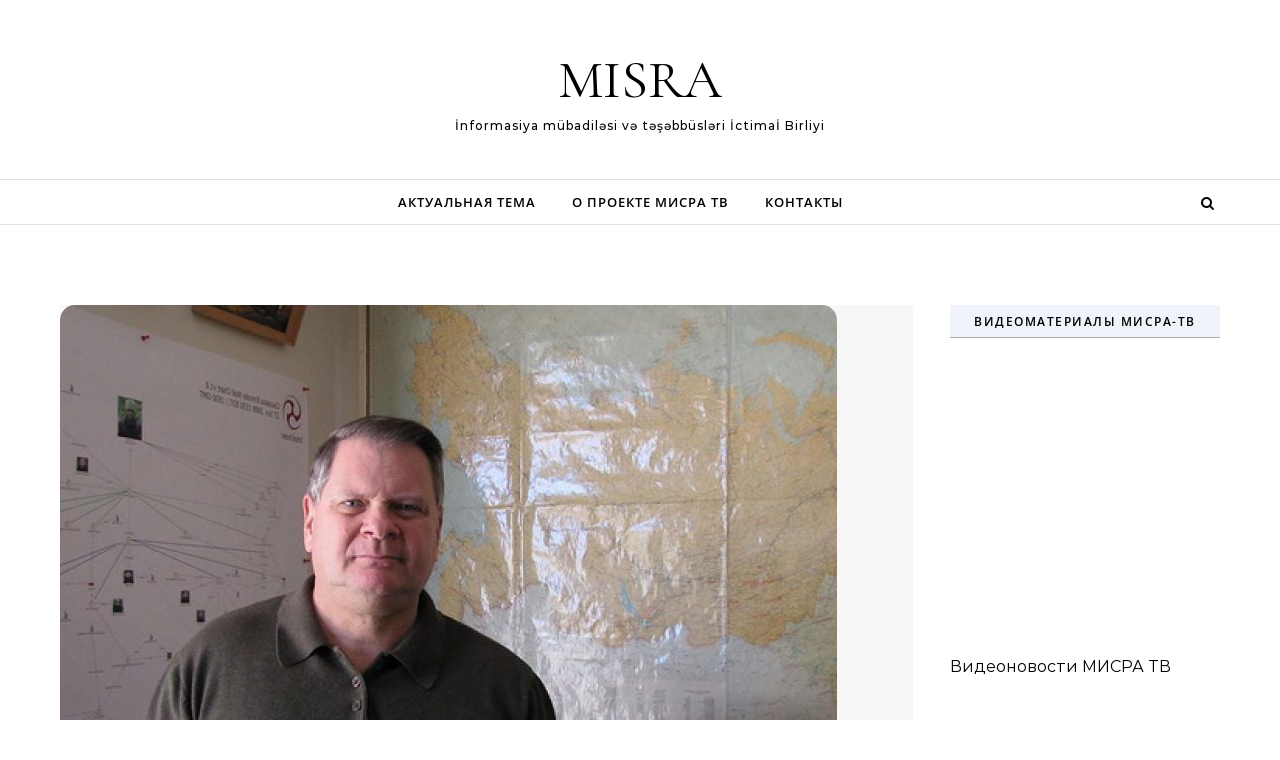

--- FILE ---
content_type: text/html; charset=UTF-8
request_url: http://misra.ru/2402/
body_size: 14765
content:
<!DOCTYPE html>
<html lang="ru-RU">
<head>
    <meta charset="UTF-8">
    <meta name="viewport" content="width=device-width, initial-scale=1">
    <link rel="profile" href="http://gmpg.org/xfn/11">
    <title>Гордон Хан: «Повышенное внимание Вашингтона к Азербайджану усилит поддержку Москвы армянам» &#8212; MISRA</title>
<meta name='robots' content='max-image-preview:large' />
<link rel='dns-prefetch' href='//www.googletagmanager.com' />
<link rel="alternate" type="application/rss+xml" title="MISRA &raquo; Лента" href="http://misra.ru/feed/" />
<link rel="alternate" type="application/rss+xml" title="MISRA &raquo; Лента комментариев" href="http://misra.ru/comments/feed/" />
<script type="text/javascript">
window._wpemojiSettings = {"baseUrl":"https:\/\/s.w.org\/images\/core\/emoji\/14.0.0\/72x72\/","ext":".png","svgUrl":"https:\/\/s.w.org\/images\/core\/emoji\/14.0.0\/svg\/","svgExt":".svg","source":{"concatemoji":"http:\/\/misra.ru\/wp-includes\/js\/wp-emoji-release.min.js?ver=6.2.8"}};
/*! This file is auto-generated */
!function(e,a,t){var n,r,o,i=a.createElement("canvas"),p=i.getContext&&i.getContext("2d");function s(e,t){p.clearRect(0,0,i.width,i.height),p.fillText(e,0,0);e=i.toDataURL();return p.clearRect(0,0,i.width,i.height),p.fillText(t,0,0),e===i.toDataURL()}function c(e){var t=a.createElement("script");t.src=e,t.defer=t.type="text/javascript",a.getElementsByTagName("head")[0].appendChild(t)}for(o=Array("flag","emoji"),t.supports={everything:!0,everythingExceptFlag:!0},r=0;r<o.length;r++)t.supports[o[r]]=function(e){if(p&&p.fillText)switch(p.textBaseline="top",p.font="600 32px Arial",e){case"flag":return s("\ud83c\udff3\ufe0f\u200d\u26a7\ufe0f","\ud83c\udff3\ufe0f\u200b\u26a7\ufe0f")?!1:!s("\ud83c\uddfa\ud83c\uddf3","\ud83c\uddfa\u200b\ud83c\uddf3")&&!s("\ud83c\udff4\udb40\udc67\udb40\udc62\udb40\udc65\udb40\udc6e\udb40\udc67\udb40\udc7f","\ud83c\udff4\u200b\udb40\udc67\u200b\udb40\udc62\u200b\udb40\udc65\u200b\udb40\udc6e\u200b\udb40\udc67\u200b\udb40\udc7f");case"emoji":return!s("\ud83e\udef1\ud83c\udffb\u200d\ud83e\udef2\ud83c\udfff","\ud83e\udef1\ud83c\udffb\u200b\ud83e\udef2\ud83c\udfff")}return!1}(o[r]),t.supports.everything=t.supports.everything&&t.supports[o[r]],"flag"!==o[r]&&(t.supports.everythingExceptFlag=t.supports.everythingExceptFlag&&t.supports[o[r]]);t.supports.everythingExceptFlag=t.supports.everythingExceptFlag&&!t.supports.flag,t.DOMReady=!1,t.readyCallback=function(){t.DOMReady=!0},t.supports.everything||(n=function(){t.readyCallback()},a.addEventListener?(a.addEventListener("DOMContentLoaded",n,!1),e.addEventListener("load",n,!1)):(e.attachEvent("onload",n),a.attachEvent("onreadystatechange",function(){"complete"===a.readyState&&t.readyCallback()})),(e=t.source||{}).concatemoji?c(e.concatemoji):e.wpemoji&&e.twemoji&&(c(e.twemoji),c(e.wpemoji)))}(window,document,window._wpemojiSettings);
</script>
<style type="text/css">
img.wp-smiley,
img.emoji {
	display: inline !important;
	border: none !important;
	box-shadow: none !important;
	height: 1em !important;
	width: 1em !important;
	margin: 0 0.07em !important;
	vertical-align: -0.1em !important;
	background: none !important;
	padding: 0 !important;
}
</style>
	<link rel='stylesheet' id='wp-block-library-css' href='http://misra.ru/wp-includes/css/dist/block-library/style.min.css?ver=6.2.8' type='text/css' media='all' />
<style id='wp-block-library-theme-inline-css' type='text/css'>
.wp-block-audio figcaption{color:#555;font-size:13px;text-align:center}.is-dark-theme .wp-block-audio figcaption{color:hsla(0,0%,100%,.65)}.wp-block-audio{margin:0 0 1em}.wp-block-code{border:1px solid #ccc;border-radius:4px;font-family:Menlo,Consolas,monaco,monospace;padding:.8em 1em}.wp-block-embed figcaption{color:#555;font-size:13px;text-align:center}.is-dark-theme .wp-block-embed figcaption{color:hsla(0,0%,100%,.65)}.wp-block-embed{margin:0 0 1em}.blocks-gallery-caption{color:#555;font-size:13px;text-align:center}.is-dark-theme .blocks-gallery-caption{color:hsla(0,0%,100%,.65)}.wp-block-image figcaption{color:#555;font-size:13px;text-align:center}.is-dark-theme .wp-block-image figcaption{color:hsla(0,0%,100%,.65)}.wp-block-image{margin:0 0 1em}.wp-block-pullquote{border-bottom:4px solid;border-top:4px solid;color:currentColor;margin-bottom:1.75em}.wp-block-pullquote cite,.wp-block-pullquote footer,.wp-block-pullquote__citation{color:currentColor;font-size:.8125em;font-style:normal;text-transform:uppercase}.wp-block-quote{border-left:.25em solid;margin:0 0 1.75em;padding-left:1em}.wp-block-quote cite,.wp-block-quote footer{color:currentColor;font-size:.8125em;font-style:normal;position:relative}.wp-block-quote.has-text-align-right{border-left:none;border-right:.25em solid;padding-left:0;padding-right:1em}.wp-block-quote.has-text-align-center{border:none;padding-left:0}.wp-block-quote.is-large,.wp-block-quote.is-style-large,.wp-block-quote.is-style-plain{border:none}.wp-block-search .wp-block-search__label{font-weight:700}.wp-block-search__button{border:1px solid #ccc;padding:.375em .625em}:where(.wp-block-group.has-background){padding:1.25em 2.375em}.wp-block-separator.has-css-opacity{opacity:.4}.wp-block-separator{border:none;border-bottom:2px solid;margin-left:auto;margin-right:auto}.wp-block-separator.has-alpha-channel-opacity{opacity:1}.wp-block-separator:not(.is-style-wide):not(.is-style-dots){width:100px}.wp-block-separator.has-background:not(.is-style-dots){border-bottom:none;height:1px}.wp-block-separator.has-background:not(.is-style-wide):not(.is-style-dots){height:2px}.wp-block-table{margin:0 0 1em}.wp-block-table td,.wp-block-table th{word-break:normal}.wp-block-table figcaption{color:#555;font-size:13px;text-align:center}.is-dark-theme .wp-block-table figcaption{color:hsla(0,0%,100%,.65)}.wp-block-video figcaption{color:#555;font-size:13px;text-align:center}.is-dark-theme .wp-block-video figcaption{color:hsla(0,0%,100%,.65)}.wp-block-video{margin:0 0 1em}.wp-block-template-part.has-background{margin-bottom:0;margin-top:0;padding:1.25em 2.375em}
</style>
<link rel='stylesheet' id='classic-theme-styles-css' href='http://misra.ru/wp-includes/css/classic-themes.min.css?ver=6.2.8' type='text/css' media='all' />
<style id='global-styles-inline-css' type='text/css'>
body{--wp--preset--color--black: #000000;--wp--preset--color--cyan-bluish-gray: #abb8c3;--wp--preset--color--white: #ffffff;--wp--preset--color--pale-pink: #f78da7;--wp--preset--color--vivid-red: #cf2e2e;--wp--preset--color--luminous-vivid-orange: #ff6900;--wp--preset--color--luminous-vivid-amber: #fcb900;--wp--preset--color--light-green-cyan: #7bdcb5;--wp--preset--color--vivid-green-cyan: #00d084;--wp--preset--color--pale-cyan-blue: #8ed1fc;--wp--preset--color--vivid-cyan-blue: #0693e3;--wp--preset--color--vivid-purple: #9b51e0;--wp--preset--gradient--vivid-cyan-blue-to-vivid-purple: linear-gradient(135deg,rgba(6,147,227,1) 0%,rgb(155,81,224) 100%);--wp--preset--gradient--light-green-cyan-to-vivid-green-cyan: linear-gradient(135deg,rgb(122,220,180) 0%,rgb(0,208,130) 100%);--wp--preset--gradient--luminous-vivid-amber-to-luminous-vivid-orange: linear-gradient(135deg,rgba(252,185,0,1) 0%,rgba(255,105,0,1) 100%);--wp--preset--gradient--luminous-vivid-orange-to-vivid-red: linear-gradient(135deg,rgba(255,105,0,1) 0%,rgb(207,46,46) 100%);--wp--preset--gradient--very-light-gray-to-cyan-bluish-gray: linear-gradient(135deg,rgb(238,238,238) 0%,rgb(169,184,195) 100%);--wp--preset--gradient--cool-to-warm-spectrum: linear-gradient(135deg,rgb(74,234,220) 0%,rgb(151,120,209) 20%,rgb(207,42,186) 40%,rgb(238,44,130) 60%,rgb(251,105,98) 80%,rgb(254,248,76) 100%);--wp--preset--gradient--blush-light-purple: linear-gradient(135deg,rgb(255,206,236) 0%,rgb(152,150,240) 100%);--wp--preset--gradient--blush-bordeaux: linear-gradient(135deg,rgb(254,205,165) 0%,rgb(254,45,45) 50%,rgb(107,0,62) 100%);--wp--preset--gradient--luminous-dusk: linear-gradient(135deg,rgb(255,203,112) 0%,rgb(199,81,192) 50%,rgb(65,88,208) 100%);--wp--preset--gradient--pale-ocean: linear-gradient(135deg,rgb(255,245,203) 0%,rgb(182,227,212) 50%,rgb(51,167,181) 100%);--wp--preset--gradient--electric-grass: linear-gradient(135deg,rgb(202,248,128) 0%,rgb(113,206,126) 100%);--wp--preset--gradient--midnight: linear-gradient(135deg,rgb(2,3,129) 0%,rgb(40,116,252) 100%);--wp--preset--duotone--dark-grayscale: url('#wp-duotone-dark-grayscale');--wp--preset--duotone--grayscale: url('#wp-duotone-grayscale');--wp--preset--duotone--purple-yellow: url('#wp-duotone-purple-yellow');--wp--preset--duotone--blue-red: url('#wp-duotone-blue-red');--wp--preset--duotone--midnight: url('#wp-duotone-midnight');--wp--preset--duotone--magenta-yellow: url('#wp-duotone-magenta-yellow');--wp--preset--duotone--purple-green: url('#wp-duotone-purple-green');--wp--preset--duotone--blue-orange: url('#wp-duotone-blue-orange');--wp--preset--font-size--small: 13px;--wp--preset--font-size--medium: 20px;--wp--preset--font-size--large: 36px;--wp--preset--font-size--x-large: 42px;--wp--preset--spacing--20: 0.44rem;--wp--preset--spacing--30: 0.67rem;--wp--preset--spacing--40: 1rem;--wp--preset--spacing--50: 1.5rem;--wp--preset--spacing--60: 2.25rem;--wp--preset--spacing--70: 3.38rem;--wp--preset--spacing--80: 5.06rem;--wp--preset--shadow--natural: 6px 6px 9px rgba(0, 0, 0, 0.2);--wp--preset--shadow--deep: 12px 12px 50px rgba(0, 0, 0, 0.4);--wp--preset--shadow--sharp: 6px 6px 0px rgba(0, 0, 0, 0.2);--wp--preset--shadow--outlined: 6px 6px 0px -3px rgba(255, 255, 255, 1), 6px 6px rgba(0, 0, 0, 1);--wp--preset--shadow--crisp: 6px 6px 0px rgba(0, 0, 0, 1);}:where(.is-layout-flex){gap: 0.5em;}body .is-layout-flow > .alignleft{float: left;margin-inline-start: 0;margin-inline-end: 2em;}body .is-layout-flow > .alignright{float: right;margin-inline-start: 2em;margin-inline-end: 0;}body .is-layout-flow > .aligncenter{margin-left: auto !important;margin-right: auto !important;}body .is-layout-constrained > .alignleft{float: left;margin-inline-start: 0;margin-inline-end: 2em;}body .is-layout-constrained > .alignright{float: right;margin-inline-start: 2em;margin-inline-end: 0;}body .is-layout-constrained > .aligncenter{margin-left: auto !important;margin-right: auto !important;}body .is-layout-constrained > :where(:not(.alignleft):not(.alignright):not(.alignfull)){max-width: var(--wp--style--global--content-size);margin-left: auto !important;margin-right: auto !important;}body .is-layout-constrained > .alignwide{max-width: var(--wp--style--global--wide-size);}body .is-layout-flex{display: flex;}body .is-layout-flex{flex-wrap: wrap;align-items: center;}body .is-layout-flex > *{margin: 0;}:where(.wp-block-columns.is-layout-flex){gap: 2em;}.has-black-color{color: var(--wp--preset--color--black) !important;}.has-cyan-bluish-gray-color{color: var(--wp--preset--color--cyan-bluish-gray) !important;}.has-white-color{color: var(--wp--preset--color--white) !important;}.has-pale-pink-color{color: var(--wp--preset--color--pale-pink) !important;}.has-vivid-red-color{color: var(--wp--preset--color--vivid-red) !important;}.has-luminous-vivid-orange-color{color: var(--wp--preset--color--luminous-vivid-orange) !important;}.has-luminous-vivid-amber-color{color: var(--wp--preset--color--luminous-vivid-amber) !important;}.has-light-green-cyan-color{color: var(--wp--preset--color--light-green-cyan) !important;}.has-vivid-green-cyan-color{color: var(--wp--preset--color--vivid-green-cyan) !important;}.has-pale-cyan-blue-color{color: var(--wp--preset--color--pale-cyan-blue) !important;}.has-vivid-cyan-blue-color{color: var(--wp--preset--color--vivid-cyan-blue) !important;}.has-vivid-purple-color{color: var(--wp--preset--color--vivid-purple) !important;}.has-black-background-color{background-color: var(--wp--preset--color--black) !important;}.has-cyan-bluish-gray-background-color{background-color: var(--wp--preset--color--cyan-bluish-gray) !important;}.has-white-background-color{background-color: var(--wp--preset--color--white) !important;}.has-pale-pink-background-color{background-color: var(--wp--preset--color--pale-pink) !important;}.has-vivid-red-background-color{background-color: var(--wp--preset--color--vivid-red) !important;}.has-luminous-vivid-orange-background-color{background-color: var(--wp--preset--color--luminous-vivid-orange) !important;}.has-luminous-vivid-amber-background-color{background-color: var(--wp--preset--color--luminous-vivid-amber) !important;}.has-light-green-cyan-background-color{background-color: var(--wp--preset--color--light-green-cyan) !important;}.has-vivid-green-cyan-background-color{background-color: var(--wp--preset--color--vivid-green-cyan) !important;}.has-pale-cyan-blue-background-color{background-color: var(--wp--preset--color--pale-cyan-blue) !important;}.has-vivid-cyan-blue-background-color{background-color: var(--wp--preset--color--vivid-cyan-blue) !important;}.has-vivid-purple-background-color{background-color: var(--wp--preset--color--vivid-purple) !important;}.has-black-border-color{border-color: var(--wp--preset--color--black) !important;}.has-cyan-bluish-gray-border-color{border-color: var(--wp--preset--color--cyan-bluish-gray) !important;}.has-white-border-color{border-color: var(--wp--preset--color--white) !important;}.has-pale-pink-border-color{border-color: var(--wp--preset--color--pale-pink) !important;}.has-vivid-red-border-color{border-color: var(--wp--preset--color--vivid-red) !important;}.has-luminous-vivid-orange-border-color{border-color: var(--wp--preset--color--luminous-vivid-orange) !important;}.has-luminous-vivid-amber-border-color{border-color: var(--wp--preset--color--luminous-vivid-amber) !important;}.has-light-green-cyan-border-color{border-color: var(--wp--preset--color--light-green-cyan) !important;}.has-vivid-green-cyan-border-color{border-color: var(--wp--preset--color--vivid-green-cyan) !important;}.has-pale-cyan-blue-border-color{border-color: var(--wp--preset--color--pale-cyan-blue) !important;}.has-vivid-cyan-blue-border-color{border-color: var(--wp--preset--color--vivid-cyan-blue) !important;}.has-vivid-purple-border-color{border-color: var(--wp--preset--color--vivid-purple) !important;}.has-vivid-cyan-blue-to-vivid-purple-gradient-background{background: var(--wp--preset--gradient--vivid-cyan-blue-to-vivid-purple) !important;}.has-light-green-cyan-to-vivid-green-cyan-gradient-background{background: var(--wp--preset--gradient--light-green-cyan-to-vivid-green-cyan) !important;}.has-luminous-vivid-amber-to-luminous-vivid-orange-gradient-background{background: var(--wp--preset--gradient--luminous-vivid-amber-to-luminous-vivid-orange) !important;}.has-luminous-vivid-orange-to-vivid-red-gradient-background{background: var(--wp--preset--gradient--luminous-vivid-orange-to-vivid-red) !important;}.has-very-light-gray-to-cyan-bluish-gray-gradient-background{background: var(--wp--preset--gradient--very-light-gray-to-cyan-bluish-gray) !important;}.has-cool-to-warm-spectrum-gradient-background{background: var(--wp--preset--gradient--cool-to-warm-spectrum) !important;}.has-blush-light-purple-gradient-background{background: var(--wp--preset--gradient--blush-light-purple) !important;}.has-blush-bordeaux-gradient-background{background: var(--wp--preset--gradient--blush-bordeaux) !important;}.has-luminous-dusk-gradient-background{background: var(--wp--preset--gradient--luminous-dusk) !important;}.has-pale-ocean-gradient-background{background: var(--wp--preset--gradient--pale-ocean) !important;}.has-electric-grass-gradient-background{background: var(--wp--preset--gradient--electric-grass) !important;}.has-midnight-gradient-background{background: var(--wp--preset--gradient--midnight) !important;}.has-small-font-size{font-size: var(--wp--preset--font-size--small) !important;}.has-medium-font-size{font-size: var(--wp--preset--font-size--medium) !important;}.has-large-font-size{font-size: var(--wp--preset--font-size--large) !important;}.has-x-large-font-size{font-size: var(--wp--preset--font-size--x-large) !important;}
.wp-block-navigation a:where(:not(.wp-element-button)){color: inherit;}
:where(.wp-block-columns.is-layout-flex){gap: 2em;}
.wp-block-pullquote{font-size: 1.5em;line-height: 1.6;}
</style>
<link rel='stylesheet' id='advpsStyleSheet-css' href='http://misra.ru/wp-content/plugins/advanced-post-slider/advps-style.css?ver=6.2.8' type='text/css' media='all' />
<link rel='stylesheet' id='graceful-style-css' href='http://misra.ru/wp-content/themes/graceful/style.css?ver=6.2.8' type='text/css' media='all' />
<style id='graceful-style-inline-css' type='text/css'>
 .wrapped-content { max-width: 1160px; } .sidebar-slide-menu { width: 340px; left: -340px; padding: 85px 35px 0px; } .sidebar-left, .sidebar-right { width: 307px; } [data-layout*="rightsidebar"] .content-wrap, [data-layout*="leftsidebar"] .content-wrap { width: calc(100% - 307px); width: -webkit-calc(100% - 307px); } [data-layout*="leftrightsidebar"] .content-wrap { width: calc(100% - 614px); width: -webkit-calc(100% - 614px); } [data-layout*="fullwidth"] .content-wrap { width: 100%; } #top-navigation > div, #main-navigation > div, #graceful-post-slider.wrapped-content, #special-links, .main-content, .site-footer-wrap { padding-left: 40px; padding-right: 40px; } body { background-color: #ffffff; } .graceful-loading-wrap { background-color: #ffffff; } .site-branding a { background-color: transparent !important; } .site-branding a { color: #000000; background: #ffffff; } .entry-header { background-color: #ffffff; } #special-links h4 { background-color: rgba(241,241,241, 0.85); color: #000000; } #main-navigation a, #main-navigation i, #main-navigation #s { color: #000000; } .main-navigation-sidebar span, .sidebar-slide-menu-close-btn span { background-color: #000000; } #main-navigation a:hover, #main-navigation i:hover, #main-navigation li.current-menu-item > a, #main-navigation li.current-menu-ancestor > a, #main-navigation .sub-menu li.current-menu-item > a, #main-navigation .sub-menu li.current-menu-ancestor> a { color: #010101; } .main-navigation-sidebar:hover span { background-color: #010101; } #site-menu .sub-menu, #site-menu .sub-menu a { background-color: #f1f1f1; border-color: rgba(0,0,0, 0.1); } #main-navigation #s { background-color: #f1f1f1; } #main-navigation #s::-webkit-input-placeholder { /* Chrome/Opera/Safari */ color: rgba(0,0,0, 0.7); } #main-navigation #s::-moz-placeholder { /* Firefox 19+ */ color: rgba(0,0,0, 0.7); } #main-navigation #s:-ms-input-placeholder { /* IE 10+ */ color: rgba(0,0,0, 0.7); } #main-navigation #s:-moz-placeholder { /* Firefox 18- */ color: rgba(0,0,0, 0.7); } /* Background Color */ .sidebar-slide-menu, #special-links, .main-content, #graceful-post-slider, #primary select, #primary input, #primary textarea { background-color: #ffffff; } /* Text Color */ #primary, #primary select, #primary input, #primary textarea, #primary .post-author a, #primary .graceful-widget a, #primary .comment-author { color: #010101; } /* Title Color */ #primary h1 a, #primary h1, #primary h2, #primary h3, #primary h4, #primary h5, #primary h6, .post-page-content > p:first-child:first-letter, #primary .author-info h4 a, #primary .related-posts h4 a, #primary .content-pagination .previous-page a, #primary .content-pagination .next-page a, blockquote, #primary .post-share a { color: #030303; } #primary h1 a:hover { color: rgba(3,3,3, 0.75); } /* Meta Tags */ #primary .post-date, #primary .post-comments, #primary .post-author, #primary .related-post-date, #primary .comment-meta a, #primary .author-share a, #primary .post-tags a, #primary .tagcloud a, .widget_categories li, .widget_archive li, .ahse-subscribe-box p, .rpwwt-post-author, .rpwwt-post-categories, .rpwwt-post-date, .rpwwt-post-comments-number { color: #a1a1a1; } #primary input::-webkit-input-placeholder { /* Chrome/Opera/Safari */ color: #a1a1a1; } #primary input::-moz-placeholder { /* Firefox 19+ */ color: #a1a1a1; } #primary input:-ms-input-placeholder { /* IE 10+ */ color: #a1a1a1; } #primary input:-moz-placeholder { /* Firefox 18- */ color: #a1a1a1; } /* Brand Colors */ aside a, #primary a, .post-categories { color: #010101; } .ps-container > .ps-scrollbar-y-rail > .ps-scrollbar-y { background: #010101; } #primary a:hover { color: rgba(1,1,1, 0.8); } blockquote { border-color: #010101; } /* Selection Color */ ::-moz-selection { color: #ffffff; background: #010101; } ::selection { color: #ffffff; background: #010101; } /* Border Colors */ #primary .post-footer, #primary .author-info, #primary .entry-comments, #primary .graceful-widget li, #primary #wp-calendar, #primary #wp-calendar caption, #primary #wp-calendar tbody td, #primary .widget_nav_menu li a, #primary .tagcloud a, #primary select, #primary input, #primary textarea, .widget-title h2:before, .widget-title h2:after, .post-tags a, .gallery-caption, .wp-caption-text, table tr, table th, table td, pre { border-color: #e8e8e8; } /* Related-posts */ #primary .related-posts { border-bottom: 1px solid; border-top: 1px solid; padding: 27px 0 33px; border-color: #e8e8e8; } .related-posts h3 { font-family: 'Montserrat', sans-serif; font-size: 14px; font-weight: 600; letter-spacing: 2px; line-height: 1; margin-bottom: 19px; text-align: center; text-transform: uppercase; } .related-posts h4 { margin-top: 8px; } .related-posts h4 a { font-size: 18px; letter-spacing: 0.5px; } .related-posts section { float: left; margin-right: 23px; width: calc((100% - (2 * 23px)) / 3); width: -webkit-calc((100% - (2 * 23px)) / 3); } .related-posts section:last-of-type { margin-right: 0 !important; } .related-posts section > a { display: block; height: 130px; overflow: hidden; } .related-post-date { font-size: 11px; } hr { background-color: #e8e8e8; } /* Button Colors */ .widget_search i, .widget_search #searchsubmit, .post-navigation i, #primary .submit, #primary .content-pagination.numeric a, #primary .content-pagination.load-more a, #primary .graceful-subscribe-box input[type="submit"], #primary .widget_wysija input[type="submit"], #primary .post-password-form input[type="submit"], #primary .wpcf7 [type="submit"] { color: #ffffff; background-color: #555555; } .post-navigation i:hover, #primary .submit:hover, #primary .content-pagination.numeric a:hover, #primary .content-pagination.numeric span, #primary .content-pagination.load-more a:hover, #primary .graceful-subscribe-box input[type="submit"]:hover, #primary .widget_wysija input[type="submit"]:hover, #primary .post-password-form input[type="submit"]:hover, #primary .wpcf7 [type="submit"]:hover { color: #ffffff; background-color: #010101; } /* Image Overlay Color */ .image-overlay, #infinite-scrolling, #primary h4.image-overlay { color: #ffffff; background-color: rgba(0,0,0, 0.3); } .image-overlay a, .graceful-post-slider .prev-arrow, .graceful-post-slider .next-arrow, #primary .image-overlay a, #graceful-post-slider .slick-arrow, #graceful-post-slider .slider-dots { color: #ffffff; } .slide-caption { background: rgba(255,255,255, 0.95); } #graceful-post-slider .slick-active { background: #ffffff; } #site-footer, #site-footer select, #site-footer input, #site-footer textarea { background-color: #f6f6f6; color: #333333; } #site-footer, #site-footer a, #site-footer select, #site-footer input, #site-footer textarea { color: #333333; } #site-footer #s::-webkit-input-placeholder { /* Chrome/Opera/Safari */ color: #333333; } #site-footer #s::-moz-placeholder { /* Firefox 19+ */ color: #333333; } #site-footer #s:-ms-input-placeholder { /* IE 10+ */ color: #333333; } #site-footer #s:-moz-placeholder { /* Firefox 18- */ color: #333333; } /* Footer Title Color */ #site-footer h1, #site-footer h2, #site-footer h3, #site-footer h4, #site-footer h5, #site-footer h6 { color: #111111; } #site-footer a:hover { color: #010101; } /* Footer Border Color*/ #site-footer a, #site-footer .graceful-widget li, #site-footer #wp-calendar, #site-footer #wp-calendar caption, #site-footer #wp-calendar tbody td, #site-footer .widget_nav_menu li a, #site-footer select, #site-footer input, #site-footer textarea, #site-footer .widget-title h2:before, #site-footer .widget-title h2:after, .footer-widgets { border-color: #e0dbdb; } #site-footer hr { background-color: #e0dbdb; } .entry-header { background-image:url(); } .logo-img { max-width: 400px; } #main-navigation { text-align: left; } .main-navigation-sidebar { float: left; margin-right: 15px; } .main-navigation-search { float: right; margin-left: 15px; } .site-menu-wrapper { margin-right: 100px; } .main-navigation-sidebar { float: left; margin-right: 15px; } .main-navigation-search { float: right; margin-left: 15px; } .site-menu-wrapper { margin-right: 110px; } #graceful-post-slider { padding-top: 40px; } #graceful-post-slider .owl-nav button { display: inline-block; } #graceful-post-slider .owl-nav { background-color: #f3f3f3; height: 80px; } #graceful-post-slider .owl-stage-outer:after { display: block; } .content-column > li { margin-bottom: 100px; } [data-layout*="rightsidebar"] .sidebar-right { padding-left: 37px; } [data-layout*="leftsidebar"] .sidebar-left { padding-right: 37px; } [data-layout*="leftrightsidebar"] .sidebar-right { padding-left: 37px; } [data-layout*="leftrightsidebar"] .sidebar-left { padding-right: 37px; } .footer-widgets > .graceful-widget { width: 30%; margin-right: 5%; } .footer-widgets > .graceful-widget:nth-child(3n+3) { margin-right: 0; } .footer-widgets > .graceful-widget:nth-child(3n+4) { clear: both; } .footer-copyright { float: right; } .footer-socials { float: left; } .graceful-loading-wrap { height: 100%; left: 0; position: fixed; top: 0; width: 100%; z-index: 100000; } .graceful-loading-wrap > div { left: 50%; position: absolute; top: 50%; -webkit-transform: translate(-50%, -50%); -ms-transform: translate(-50%, -50%); transform: translate(-50%, -50%); } .cssload-container{width:100%;height:36px;text-align:center}.cssload-speeding-wheel{width:36px;height:36px;margin:0 auto;border:2px solid #000000; border-radius:50%;border-left-color:transparent;border-right-color:transparent;animation:cssload-spin 575ms infinite linear;-o-animation:cssload-spin 575ms infinite linear;-ms-animation:cssload-spin 575ms infinite linear;-webkit-animation:cssload-spin 575ms infinite linear;-moz-animation:cssload-spin 575ms infinite linear}@keyframes cssload-spin{100%{transform:rotate(360deg);transform:rotate(360deg)}}@-o-keyframes cssload-spin{100%{-o-transform:rotate(360deg);transform:rotate(360deg)}}@-ms-keyframes cssload-spin{100%{-ms-transform:rotate(360deg);transform:rotate(360deg)}}@-webkit-keyframes cssload-spin{100%{-webkit-transform:rotate(360deg);transform:rotate(360deg)}}@-moz-keyframes cssload-spin{100%{-moz-transform:rotate(360deg);transform:rotate(360deg)}} 
</style>
<link rel='stylesheet' id='graceful-modern-blog-style-css' href='http://misra.ru/wp-content/themes/graceful-modern-blog/style.css?ver=1.0.2' type='text/css' media='all' />
<link rel='stylesheet' id='minimalist-stories-fonts-css' href='http://misra.ru/wp-content/fonts/2618fd131c7504c72fe266773304288c.css?ver=1.0' type='text/css' media='all' />
<link rel='stylesheet' id='graceful-fontawesome-css' href='http://misra.ru/wp-content/themes/graceful/assets/css/font-awesome.css?ver=6.2.8' type='text/css' media='all' />
<link rel='stylesheet' id='graceful-google-fonts-css' href='http://misra.ru/wp-content/themes/graceful/assets/css/google-fonts.css?ver=6.2.8' type='text/css' media='all' />
<link rel='stylesheet' id='graceful-woocommerce-css' href='http://misra.ru/wp-content/themes/graceful/assets/css/woocommerce.css?ver=6.2.8' type='text/css' media='all' />
<script type='text/javascript' src='http://misra.ru/wp-includes/js/jquery/jquery.min.js?ver=3.6.4' id='jquery-core-js'></script>
<script type='text/javascript' src='http://misra.ru/wp-includes/js/jquery/jquery-migrate.min.js?ver=3.4.0' id='jquery-migrate-js'></script>
<script type='text/javascript' src='http://misra.ru/wp-content/plugins/advanced-post-slider/js/advps.frnt.script.js?ver=6.2.8' id='advps_front_script-js'></script>
<script type='text/javascript' src='http://misra.ru/wp-content/plugins/advanced-post-slider/bxslider/jquery.bxslider.min.js?ver=6.2.8' id='advps_jbx-js'></script>

<!-- Google Analytics snippet added by Site Kit -->
<script type='text/javascript' src='https://www.googletagmanager.com/gtag/js?id=UA-271494235-1' id='google_gtagjs-js' async></script>
<script type='text/javascript' id='google_gtagjs-js-after'>
window.dataLayer = window.dataLayer || [];function gtag(){dataLayer.push(arguments);}
gtag('set', 'linker', {"domains":["misra.ru"]} );
gtag("js", new Date());
gtag("set", "developer_id.dZTNiMT", true);
gtag("config", "UA-271494235-1", {"anonymize_ip":true});
gtag("config", "GT-MJJZNBD");
</script>

<!-- End Google Analytics snippet added by Site Kit -->
<link rel="https://api.w.org/" href="http://misra.ru/wp-json/" /><link rel="alternate" type="application/json" href="http://misra.ru/wp-json/wp/v2/posts/2402" /><link rel="EditURI" type="application/rsd+xml" title="RSD" href="http://misra.ru/xmlrpc.php?rsd" />
<link rel="wlwmanifest" type="application/wlwmanifest+xml" href="http://misra.ru/wp-includes/wlwmanifest.xml" />
<meta name="generator" content="WordPress 6.2.8" />
<link rel="canonical" href="http://misra.ru/2402/" />
<link rel='shortlink' href='http://misra.ru/?p=2402' />
<link rel="alternate" type="application/json+oembed" href="http://misra.ru/wp-json/oembed/1.0/embed?url=http%3A%2F%2Fmisra.ru%2F2402%2F" />
<link rel="alternate" type="text/xml+oembed" href="http://misra.ru/wp-json/oembed/1.0/embed?url=http%3A%2F%2Fmisra.ru%2F2402%2F&#038;format=xml" />
<meta name="generator" content="Site Kit by Google 1.101.0" /><link rel="icon" href="http://misra.ru/wp-content/uploads/2025/04/cropped-malyj-logo-dlya-fona-32x32.png" sizes="32x32" />
<link rel="icon" href="http://misra.ru/wp-content/uploads/2025/04/cropped-malyj-logo-dlya-fona-192x192.png" sizes="192x192" />
<link rel="apple-touch-icon" href="http://misra.ru/wp-content/uploads/2025/04/cropped-malyj-logo-dlya-fona-180x180.png" />
<meta name="msapplication-TileImage" content="http://misra.ru/wp-content/uploads/2025/04/cropped-malyj-logo-dlya-fona-270x270.png" />
</head>
<body class="post-template-default single single-post postid-2402 single-format-standard wp-embed-responsive">
    <svg xmlns="http://www.w3.org/2000/svg" viewBox="0 0 0 0" width="0" height="0" focusable="false" role="none" style="visibility: hidden; position: absolute; left: -9999px; overflow: hidden;" ><defs><filter id="wp-duotone-dark-grayscale"><feColorMatrix color-interpolation-filters="sRGB" type="matrix" values=" .299 .587 .114 0 0 .299 .587 .114 0 0 .299 .587 .114 0 0 .299 .587 .114 0 0 " /><feComponentTransfer color-interpolation-filters="sRGB" ><feFuncR type="table" tableValues="0 0.49803921568627" /><feFuncG type="table" tableValues="0 0.49803921568627" /><feFuncB type="table" tableValues="0 0.49803921568627" /><feFuncA type="table" tableValues="1 1" /></feComponentTransfer><feComposite in2="SourceGraphic" operator="in" /></filter></defs></svg><svg xmlns="http://www.w3.org/2000/svg" viewBox="0 0 0 0" width="0" height="0" focusable="false" role="none" style="visibility: hidden; position: absolute; left: -9999px; overflow: hidden;" ><defs><filter id="wp-duotone-grayscale"><feColorMatrix color-interpolation-filters="sRGB" type="matrix" values=" .299 .587 .114 0 0 .299 .587 .114 0 0 .299 .587 .114 0 0 .299 .587 .114 0 0 " /><feComponentTransfer color-interpolation-filters="sRGB" ><feFuncR type="table" tableValues="0 1" /><feFuncG type="table" tableValues="0 1" /><feFuncB type="table" tableValues="0 1" /><feFuncA type="table" tableValues="1 1" /></feComponentTransfer><feComposite in2="SourceGraphic" operator="in" /></filter></defs></svg><svg xmlns="http://www.w3.org/2000/svg" viewBox="0 0 0 0" width="0" height="0" focusable="false" role="none" style="visibility: hidden; position: absolute; left: -9999px; overflow: hidden;" ><defs><filter id="wp-duotone-purple-yellow"><feColorMatrix color-interpolation-filters="sRGB" type="matrix" values=" .299 .587 .114 0 0 .299 .587 .114 0 0 .299 .587 .114 0 0 .299 .587 .114 0 0 " /><feComponentTransfer color-interpolation-filters="sRGB" ><feFuncR type="table" tableValues="0.54901960784314 0.98823529411765" /><feFuncG type="table" tableValues="0 1" /><feFuncB type="table" tableValues="0.71764705882353 0.25490196078431" /><feFuncA type="table" tableValues="1 1" /></feComponentTransfer><feComposite in2="SourceGraphic" operator="in" /></filter></defs></svg><svg xmlns="http://www.w3.org/2000/svg" viewBox="0 0 0 0" width="0" height="0" focusable="false" role="none" style="visibility: hidden; position: absolute; left: -9999px; overflow: hidden;" ><defs><filter id="wp-duotone-blue-red"><feColorMatrix color-interpolation-filters="sRGB" type="matrix" values=" .299 .587 .114 0 0 .299 .587 .114 0 0 .299 .587 .114 0 0 .299 .587 .114 0 0 " /><feComponentTransfer color-interpolation-filters="sRGB" ><feFuncR type="table" tableValues="0 1" /><feFuncG type="table" tableValues="0 0.27843137254902" /><feFuncB type="table" tableValues="0.5921568627451 0.27843137254902" /><feFuncA type="table" tableValues="1 1" /></feComponentTransfer><feComposite in2="SourceGraphic" operator="in" /></filter></defs></svg><svg xmlns="http://www.w3.org/2000/svg" viewBox="0 0 0 0" width="0" height="0" focusable="false" role="none" style="visibility: hidden; position: absolute; left: -9999px; overflow: hidden;" ><defs><filter id="wp-duotone-midnight"><feColorMatrix color-interpolation-filters="sRGB" type="matrix" values=" .299 .587 .114 0 0 .299 .587 .114 0 0 .299 .587 .114 0 0 .299 .587 .114 0 0 " /><feComponentTransfer color-interpolation-filters="sRGB" ><feFuncR type="table" tableValues="0 0" /><feFuncG type="table" tableValues="0 0.64705882352941" /><feFuncB type="table" tableValues="0 1" /><feFuncA type="table" tableValues="1 1" /></feComponentTransfer><feComposite in2="SourceGraphic" operator="in" /></filter></defs></svg><svg xmlns="http://www.w3.org/2000/svg" viewBox="0 0 0 0" width="0" height="0" focusable="false" role="none" style="visibility: hidden; position: absolute; left: -9999px; overflow: hidden;" ><defs><filter id="wp-duotone-magenta-yellow"><feColorMatrix color-interpolation-filters="sRGB" type="matrix" values=" .299 .587 .114 0 0 .299 .587 .114 0 0 .299 .587 .114 0 0 .299 .587 .114 0 0 " /><feComponentTransfer color-interpolation-filters="sRGB" ><feFuncR type="table" tableValues="0.78039215686275 1" /><feFuncG type="table" tableValues="0 0.94901960784314" /><feFuncB type="table" tableValues="0.35294117647059 0.47058823529412" /><feFuncA type="table" tableValues="1 1" /></feComponentTransfer><feComposite in2="SourceGraphic" operator="in" /></filter></defs></svg><svg xmlns="http://www.w3.org/2000/svg" viewBox="0 0 0 0" width="0" height="0" focusable="false" role="none" style="visibility: hidden; position: absolute; left: -9999px; overflow: hidden;" ><defs><filter id="wp-duotone-purple-green"><feColorMatrix color-interpolation-filters="sRGB" type="matrix" values=" .299 .587 .114 0 0 .299 .587 .114 0 0 .299 .587 .114 0 0 .299 .587 .114 0 0 " /><feComponentTransfer color-interpolation-filters="sRGB" ><feFuncR type="table" tableValues="0.65098039215686 0.40392156862745" /><feFuncG type="table" tableValues="0 1" /><feFuncB type="table" tableValues="0.44705882352941 0.4" /><feFuncA type="table" tableValues="1 1" /></feComponentTransfer><feComposite in2="SourceGraphic" operator="in" /></filter></defs></svg><svg xmlns="http://www.w3.org/2000/svg" viewBox="0 0 0 0" width="0" height="0" focusable="false" role="none" style="visibility: hidden; position: absolute; left: -9999px; overflow: hidden;" ><defs><filter id="wp-duotone-blue-orange"><feColorMatrix color-interpolation-filters="sRGB" type="matrix" values=" .299 .587 .114 0 0 .299 .587 .114 0 0 .299 .587 .114 0 0 .299 .587 .114 0 0 " /><feComponentTransfer color-interpolation-filters="sRGB" ><feFuncR type="table" tableValues="0.098039215686275 1" /><feFuncG type="table" tableValues="0 0.66274509803922" /><feFuncB type="table" tableValues="0.84705882352941 0.41960784313725" /><feFuncA type="table" tableValues="1 1" /></feComponentTransfer><feComposite in2="SourceGraphic" operator="in" /></filter></defs></svg>
	
	
	<a class="skip-link screen-reader-text" href="#primary">Skip to content</a>	

	<div id="site-container">
		<div id="site-header" >
			<div class="entry-header">
		<div class="graceful-wrap-outer">
		<div class="graceful-wrap-inner">
			<div class="site-branding">
							<a href="http://misra.ru/">MISRA</a>
			
							<br>
				<p class="site-description">İnformasiya mübadiləsi və təşəbbüsləri İctimaİ Birliyi</p>
						</div>
		</div>
		</div>
	</div><style type="text/css">
#main-navigation .current-menu-item a {
    color: #5686fe !important;
}
</style>
<div id="main-navigation" class="clear-fix" style="background: #ffffff;" data-fixed="1">
	<div class="wrapped-content">
		<div class="navigation-search-overlay">
		</div>
		
		
		<!-- Menu -->
		<button class="responsive-menu-btn">
			<i class="fa fa-chevron-down"></i>
			<i class="fa fa-times" style="display: none;"></i>
		</button>

		<nav class="site-menu-wrapper"><ul id="site-menu" class=""><li id="menu-item-15796" class="menu-item menu-item-type-taxonomy menu-item-object-category current-post-ancestor current-menu-parent current-post-parent menu-item-15796"><a href="http://misra.ru/category/aktualnaya-tema/">Актуальная тема</a></li>
<li id="menu-item-1814" class="menu-item menu-item-type-post_type menu-item-object-page menu-item-1814"><a href="http://misra.ru/o-proekte-misra.html">О проекте МИСРА ТВ</a></li>
<li id="menu-item-673" class="menu-item menu-item-type-post_type menu-item-object-page menu-item-673"><a href="http://misra.ru/kontakty.html">Контакты</a></li>
</ul></nav><nav class="responsive-menu-wrapper"><ul id="responsive-menu" class=""><li class="menu-item menu-item-type-taxonomy menu-item-object-category current-post-ancestor current-menu-parent current-post-parent menu-item-15796"><a href="http://misra.ru/category/aktualnaya-tema/">Актуальная тема</a></li>
<li class="menu-item menu-item-type-post_type menu-item-object-page menu-item-1814"><a href="http://misra.ru/o-proekte-misra.html">О проекте МИСРА ТВ</a></li>
<li class="menu-item menu-item-type-post_type menu-item-object-page menu-item-673"><a href="http://misra.ru/kontakty.html">Контакты</a></li>
</ul></nav>
		
	    <div class="navigation-socials">
	        	            	        	            	        	            	        	            	        	    </div>

    		
		<!-- Search in main navigation -->		
				<div class="main-navigation-search">
			<button class="navigation-search-button open-graceful-search">
				<i class="fa fa-search"></i>
				<i class="fa fa-times"></i>
			</button>
			<div class="graceful-search" role="graceful-search" aria-labelledby="graceful-search-title" aria-describedby="graceful-search-description" aria-hidden="true">
				<form role="search" method="get" id="searchform" class="searchform" action="http://misra.ru/">
				<div>
					<label class="screen-reader-text" for="s">Найти:</label>
					<input type="text" value="" name="s" id="s" />
					<input type="submit" id="searchsubmit" value="Поиск" />
				</div>
			</form>				<button type="button" aria-label="Close Navigation" class="close-graceful-search"> <i class="fa fa-times"></i> </button>
			</div>
			<div class="graceful-search-overlay" tabindex="-1" aria-hidden="true"></div>
		</div>
		
	</div>
</div><!-- #main-navigation -->
		</div><!-- site-header close -->

		<!-- Page Content -->
		<main id="primary" class="site-main">
				<div class="main-content clear-fix wrapped-content" data-layout="col1-rightsidebar" data-sidebar-sticky="1">

	<!-- Content Wrapper -->
	<div class="content-wrap">
		<article id="post-2402" class="post-2402 post type-post status-publish format-standard has-post-thumbnail hentry category-aktualnaya-tema category-russia tag-azerbajdzhan-armeniya tag-moskva tag-nagornyj-karabah">

	
	<div class="site-images">
		<img width="777" height="511" src="http://misra.ru/wp-content/uploads/2017/06/gordon-han-e1508598366233.jpeg" class="attachment-graceful-full-thumbnail size-graceful-full-thumbnail wp-post-image" alt="" decoding="async" />	</div>

	<header class="post-header">
					<div class="post-categories">
				<a href="http://misra.ru/category/aktualnaya-tema/" rel="category tag">Актуальная тема</a>&nbsp;-&nbsp;<a href="http://misra.ru/category/russia/" rel="category tag">Новости из России</a>			</div>
		
		<h1 class="post-title">Гордон Хан: «Повышенное внимание Вашингтона к Азербайджану усилит поддержку Москвы армянам»</h1>

		<div class="post-meta clear-fix">
							<span class="post-date">25.06.2017</span>
			
			<strong class="post-title-author">
				 - By&nbsp;<a href="http://misra.ru/author/admin/" title="Записи misra" rel="author">misra</a>			</strong>
		</div>
	</header>

	<div class="post-page-content">
		<p>Интервью Azeri.Today с известным американским аналитиком, политическим консультантом, автором многочисленных публикаций, доктором философских наук Гордоном Ханом.</p>
<p>&#8212; Почему отношения между Москвой и Вашингтоном ухудшаются (несмотря на ожидания Москвы касательно Трампа). Являются ли российско-американские противоречия настолько глубинными, что не зависят от того, кто возглавляет американскую администрацию?<br />
&#8212; Американо-российские отношения страдают и постоянно подрываются дилеммой безопасности, созданной настойчивым расширением НАТО на восток к западной границе России. Эта экспансия уменьшает устойчивость позиции безопасности России или, как ее называли Советы, «соотношение сил» между Западом и Россией, делает Россию более уязвимой в случае возможного военного противостояния с Западом. В дополнение к<br />
экономическим потерям, вызванным лишением рынков вооружений в Восточной Европе, истощенное военное положение России, вызванное расширением НАТО, ослабляет политическое положение страны, которое еще больше ухудшает ее экономические позиции.<br />
Пока Россия не заставит Запад признать свой статус великой державы в западной Евразии (Китай может подорвать статус России в Восточной Евразии, особенно в Центральной Азии), или пока Запад не признает это сам, между Россией и странами НАТО будет продолжаться напряженность.<br />
Прокси-война в Украине является ключевой точкой, но Молдова-Приднестровье и даже когда-нибудь Беларусь, а также война в Сирии могли бы довести напряженность до уровня прямого военного столкновения.<br />
&#8212; Какова роль российских и американских СМИ в форсировании американо-российских отношений?<br />
&#8212; Очевидно, что как российские, так и американские СМИ являются ключевыми элементами, но они не являются причиной напряженности. Они действуют по воле государственных органов &#8212; в случае России напрямую, а в случае с США &#8212; косвенно. Стратегические коммуникации на службе государственной политики, смешанной войны и политики в настоящее время охватывают большие секторы информационного пространства и часть нового типа общей политики, охватывающей средства массовой информации, культуру, социальные науки и т. д. через всемирную сеть.</p>
<p>&#8212; Велика ли угроза военного столкновения между США/НАТО и Россией?</p>
<p>&#8212; Я не думаю, что угроза войны между США/НАТО и Россией велика, но она растет. Угроза войны значительна и приближается к опасному уровню как в Украине, так и в Сирии.<br />
&#8212; В то же время, некоторые эксперты полагают, что главная угрозы России исходит не с запада, а с востока &#8212; со стороны Китая, а также с юга &#8212; со стороны исламских террористов. Вы согласны с такойточкой зрения?<br />
&#8212; Не знаю. Китай не имеет никаких планов по территории России и не делает ничего, чтобы ослабить позицию безопасности России вдоль ее границ или ее политическое и экономическое влияние за рубежом. Напротив, Россия и Китай приложили немало усилий для решения общих вопросов их безопасности и территориальных вопросов, тесно сотрудничают в ряде военно-политических и экономических блоков для расширения своих двусторонних и односторонних отношений, а также укрепления своей экономической и политической власти.</p>
<p>Угроза исламистов реальна, но ее сдерживают, и она на данной момент не является экзистенциальной. Но западная политика (в том числе НАТО-Турция) в таких местах, как Афганистан, Ирак и Сирия, усложнила способность России обеспечить защиту своих границ и территорий от исламистско-джихадистской угрозы. Хотя расширение НАТО и сопутствующая политика продвижения демократии Западом не предназначены для угрозы России, но они объективно делают это. НАТО и Запад делают это, ослабляя ее положение в области безопасности, что требует контрмер и дополнительных расходов на оборону для предотвращения новых непредвиденных обстоятельств, которые могут возникнуть в результате расширения НАТО. Более того, они делают это, дестабилизируя и настраивая против Москвы страны вдоль российских границ. Они делают это, создавая кризисы в странах, которые по-разному делятся между прозападными и пророссийскими группировками, такими как в Грузии и в Украине, которые ставят НАТО и Россию на противоположные стороны баррикад, увеличивая риск военной конфронтации, что определенно ослабляет национальную безопасность России.<br />
&#8212; В 1990-е годы Южный Кавказ представлял большой интерес для Соединенных Штатов, прежде всего, в связи с энергетическими проектами в Азербайджане. Однако в последние годы этот регион утратил свою актуальность для Соединенных Штатов, и сейчас Россия здесь более активна, чем Соединенные Штаты. С чем вы это связываете?<br />
&#8212; Азербайджан просто находится в конце списка в планах по расширению НАТО. Такой мощной азербайджанской диаспоры и лобби, как украинская или армянская диаспоры, не существует, и оказалось слишком сложно преобразовать Баку в политическом плане, чтобы он мог стремиться в НАТО. Более того, война с джихадизмом снизила роль Азербайджана во внешней политике США. Азербайджан является соседом России, имеет решающее значение для обеспечения защиты Северного Кавказа.<br />
&#8212; Соединенные Штаты, как и Франция, и Россия, являются сопредседателем Минской группы ОБСЕ по урегулированию армяно-азербайджанского конфликта вокруг Нагорного Карабаха. Однако Вашингтон, похоже, уступил Москве роль арбитра в конфликте. Можно ли ожидать, что при Трампе Соединенные Штаты придадут большее значение этому вопросу?<br />
&#8212; Я в этом сомневаюсь. Неспособность Трампа управлять и недостаток опыта во внешней политике, вероятно, приведут к углублению внутренних и внешних политических кризисов, требуя дальнейшего внимания Вашингтона к уже имеющимся кризисам. Однако тот факт, что нефтяник Тиллерсон является государственным секретарем, говорит о том, что Вашингтон может немного продвинуть нефтяные государства, такие как Азербайджан, а также проблему Карабаха в американской повестке дня. Но в нынешней атмосфере американо-российских отношений повышенное внимание Вашингтона к Азербайджану и замороженному конфликту в Нагорном Карабахе, возможно, только вызовет подозрения в Москве и увеличит ее поддержку армянской армии. А это еще более усилит риск возобновления войны в Карабахе.</p>
<p><a href="https://azeri.today/articles/6273/">Источник: Azeri.Today</a></p>
	</div>

	<footer class="post-footer">
		<div class="post-tags"><a href="http://misra.ru/tag/azerbajdzhan-armeniya/" rel="tag">Азербайджан-Армения</a><a href="http://misra.ru/tag/moskva/" rel="tag">Москва</a><a href="http://misra.ru/tag/nagornyj-karabah/" rel="tag">Нагорный Карабах</a></div>	</footer>

	</article>
<!-- Previous -->
<div class="post-navigation-wrap">
<a href="http://misra.ru/rossiya-i-azerbajdzhan-v-borbe-za-doroguyu-neft/" title="Россия и Азербайджан в борьбе за «дорогую нефть»" class="post-navigation previous-post">
<i class="fa fa-angle-left"></i>
<img width="75" height="48" src="http://misra.ru/wp-content/uploads/2017/06/rossiyai-azerbajdzhan-e1508598370666.jpg" class="attachment-graceful-small-thumbnail size-graceful-small-thumbnail wp-post-image" alt="" loading="lazy" /></a>

<!-- Next -->
<a href="http://misra.ru/amerikanskaya-pressa-soedinennye-shtaty-dolzhny-vernut-sebe-rychagi-vliyaniya-i-doverie-v-bespokojnom-regione-zazhatom-mezhdu-rossiej-turtsiej-i-iranom/" title="Американская пресса: Соединенные Штаты должны вернуть себе рычаги влияния и доверие в беспокойном регионе, зажатом между Россией, Турцией и Ираном." class="post-navigation next-post">
	<img width="75" height="50" src="http://misra.ru/wp-content/uploads/2017/06/kipuchij-kafkaz-e1508598363582.jpg" class="attachment-graceful-small-thumbnail size-graceful-small-thumbnail wp-post-image" alt="" loading="lazy" />	<i class="fa fa-angle-right"></i>
</a>
</div><!-- Post Navigation Wrap -->				<div class="related-posts">
					<h3>Related Posts</h3>
												<section>
								<a href="http://misra.ru/azada-novruzova/"><img width="500" height="330" src="http://misra.ru/wp-content/uploads/2025/11/Zefer-asiqleri-images-173-500x330.jpg" class="attachment-graceful-column-thumbnail size-graceful-column-thumbnail wp-post-image" alt="" decoding="async" loading="lazy" /></a>
								<h4><a href="http://misra.ru/azada-novruzova/">Azadə Novruzovanın “Zəfər aşiqləri: Qarakilsə şəhidləri” kitabı dərc olunub</a></h4>
								<span class="related-post-date">08.11.2025</span>
							</section>
														<section>
								<a href="http://misra.ru/vizit-poslov-nato-v-azerbajdzhan-kto-proveryaet-a-kto-pokazyvaet-silu/"><img width="500" height="330" src="http://misra.ru/wp-content/uploads/2025/10/Vizit-poslov-NATO-v-Azerbajdzhan-kto-proveryaet-a-kto-pokazyvaet-silu-500x330.jpg" class="attachment-graceful-column-thumbnail size-graceful-column-thumbnail wp-post-image" alt="" decoding="async" loading="lazy" srcset="http://misra.ru/wp-content/uploads/2025/10/Vizit-poslov-NATO-v-Azerbajdzhan-kto-proveryaet-a-kto-pokazyvaet-silu-500x330.jpg 500w, http://misra.ru/wp-content/uploads/2025/10/Vizit-poslov-NATO-v-Azerbajdzhan-kto-proveryaet-a-kto-pokazyvaet-silu-300x197.jpg 300w" sizes="(max-width: 500px) 100vw, 500px" /></a>
								<h4><a href="http://misra.ru/vizit-poslov-nato-v-azerbajdzhan-kto-proveryaet-a-kto-pokazyvaet-silu/">Визит послов НАТО в Азербайджан: кто проверяет, а кто показывает силу!</a></h4>
								<span class="related-post-date">27.10.2025</span>
							</section>
														<section>
								<a href="http://misra.ru/vpervye-za-pochti-35-let-iz-azerbajdzhan-v-armeniya-tranzitom-dostavlen-gruz/"><img width="500" height="330" src="http://misra.ru/wp-content/uploads/2025/10/23.21-1280x1280-1-e1761295619763-500x330.jpg" class="attachment-graceful-column-thumbnail size-graceful-column-thumbnail wp-post-image" alt="" decoding="async" loading="lazy" /></a>
								<h4><a href="http://misra.ru/vpervye-za-pochti-35-let-iz-azerbajdzhan-v-armeniya-tranzitom-dostavlen-gruz/">Впервые за почти 35 лет из Азербайджан в Армения транзитом доставлен груз!</a></h4>
								<span class="related-post-date">24.10.2025</span>
							</section>
												<div class="clear-fix"></div>
				</div>
					</div><!-- .content-wrap -->

	
<div class="sidebar-right-wrap">
	<aside class="sidebar-right">
	    	        <section id="custom_html-6" class="widget_text graceful-widget widget_custom_html"><h2 class="widget-title">Видеоматериалы МИСРА-ТВ</h2><div class="textwidget custom-html-widget"><iframe width="400" height="234" src="https://www.youtube.com/embed/f2hU4xEUZbY?list=PLEUgkDInEbEkSGiLYgwFEpuXCEWRL_pL3" frameborder="0" allow="accelerometer; autoplay; encrypted-media; gyroscope; picture-in-picture" allowfullscreen></iframe></div></section><section id="block-6" class="graceful-widget widget_block widget_text">
<p>Видеоновости МИСРА ТВ</p>
</section><section id="block-4" class="graceful-widget widget_block"><iframe loading="lazy" src="https://www.youtube.com/embed/videoseries?list=PLEUgkDInEbEkSGiLYgwFEpuXCEWRL_pL3&amp;controls=0&amp;showinfo=0" width="560f" height="315f" frameborder="0" allowfullscreen=""></iframe></section>	    	</aside>
</div>


		</div><!-- .main-content End -->
		</main><!-- #primary End -->

		<!-- Site Footer -->
		<footer id="site-footer" class=" clear-fix">
			<div class="site-footer-wrap wrapped-content">
				

    <div class="footer-bottom-wrap">
        <!-- Scroll To Top -->
        <span class="scrolltop">
            <i class="fa fa fa-angle-up"></i>
        </span>
        
        <div class="footer-copyright">
                    </div>
        
        <div class="footer-credits">
            Тема Graceful от             <a href="http://optimathemes.com/">
                Optima Themes            </a>
        </div>
    </div>			</div><!-- .wrapped-content -->
		</footer><!-- #site-footer -->

				
	</div><!-- #site-container -->

<script type='text/javascript' src='http://misra.ru/wp-content/themes/graceful-modern-blog/assets/js/main.js?ver=1.0.4' id='graceful-main-js'></script>

</body>
</html>

--- FILE ---
content_type: text/css
request_url: http://misra.ru/wp-content/themes/graceful-modern-blog/style.css?ver=1.0.2
body_size: 7025
content:
/*
Theme Name: Graceful Modern Blog
Theme URI: https://optimathemes.com/graceful-modern-blog-theme/
Author: Aslam
Author URI: http://optimathemes.com/
Description: Graceful Modern Blog is a free and versatile WordPress theme crafted for bloggers, creators, and storytellers. Ideal for niches like lifestyle, fashion, travel, beauty, food, fitness, health, tech, and news, it offers a clean, minimal, and modern design that keeps the focus on your content. The theme is fully responsive and Retina-ready, ensuring a seamless reading experience on all devices. Optimized for performance, accessibility, and SEO, Graceful Modern Blog is also WooCommerce compatible, translation-ready, and supports RTL languages. Whether you’re starting a personal blog or creating a professional online presence, this theme blends elegant design with powerful features to help your site grow with ease.
Template: graceful
Version: 1.0.2
Requires at least: 5.3
Tested up to: 6.8
Requires PHP: 5.6
License: GNU General Public License v2 or later
License URI: http://www.gnu.org/licenses/gpl-2.0.html
Text Domain: graceful-modern-blog
Tags: blog, one-column, two-columns, three-columns, left-sidebar, right-sidebar, custom-background, custom-colors, custom-header, custom-menu, custom-logo, featured-images, footer-widgets, rtl-language-support, sticky-post, theme-options, threaded-comments, translation-ready, e-commerce
*/

/*
Customization of this theme starts here
*/

/* style.css */

/*--------------------------------------------------------------
Header Sections
--------------------------------------------------------------*/

.post-header {
    margin-top: 20px;
}

.post-categories {
    background: #f1f1f1;
}

.blog .post-title {
    font-size: 34px;
    line-height: 38px;
}

.blog article .post-meta {
    margin-bottom: 10px;
}

.blog .post-page-content {
    padding-top: 10px;
}

aside .graceful-widget h2, 
.graceful-widget .widget-title {
    background: #f0f3fa;
    color: #000000 !important;
    font-weight: 700;    
}

aside .graceful-widget h2::after, 
.graceful-widget .widget-title::after {
    border-top: none;
}



.post-title {
    word-wrap: break-word;
}

.graceful-slider-info {
    padding: 20px;
}

.graceful-slider-title {
    font-size: 32px;
    word-wrap: break-word;
}

#primary .continue-read a {
    border: 1px solid #111111;
    color: #000000;
    text-decoration: none;
    font-weight: bold;
    line-height: 34px;
    text-transform: capitalize;
}

#primary .continue-read a:hover {
    background: #f1f1f1;
}

@media screen and (max-width: 480px) {
    .graceful-slider-title {
        width: 300px;
    }
}

.site-images {
    min-height: 0;
}


.single .post-date {
    color: #111111 !important;
    font-family: 'Mulish', sans-serif;
    font-size: 13px;
}

.single .post-title-author { 
    color: #111111 !important;
    display: inline-block;
    font-family: 'Mulish', sans-serif;
    font-size: 13px;
    font-weight: normal;
}

.blog article .post-date {
    font-family: 'Mulish', sans-serif;
    font-size: 13px;
}

.blog article .post-header .post-meta a {
    font-family: 'Mulish', sans-serif;  
    font-size: 13px; 
}

.content-column > li {
    margin-bottom: 60px;
}

.post-footer{
    border-bottom: 1px solid #eeeeee;
}

@media screen and (max-width: 480px) {
    .content-column > li {
        width: 100%;
    }
}

.graceful-modern-category-title {
    background: #f0f3fa;
    color: #000000 !important;
    margin-bottom: 20px;
    display: inline-block;
    padding: 2px 40px 5px;
}

/* Top Navigation
   ========================================================================== */

.grace-latest {
    text-align: center;
    background: #f3f3f3;
    padding: 7px;
    font-size: 20px;
    margin-bottom: 36px;
}

.main-navigation-sidebar {
  position: absolute;
  top: 0px;
  left: 40px;
  z-index: 1;
}
            
.main-navigation-search {
  position: absolute;
  top: 0px;
  right: 40px;
  z-index: 2;
}

#top-navigation {
  text-align: center;
  box-shadow: 0px 1px 5px rgba(0,0,0, 0.1);
  border-bottom: 1px solid #999999;
  background: #f0f3fa;
}

#top-navigation {
    border-bottom: 1px solid #eeeeee;
}

#top-menu {
  display: inline-block;
}

#top-menu a:focus {
  outline: 3px dotted #000000 !important;
}

#top-menu li {
  position: relative;
}

#top-menu li.menu-item-has-children>a:after {
    font-family: FontAwesome;
    content: "\f107";
    margin-left: 6px;
    font-size: 12px;
}

#top-menu ul li.menu-item-has-children>a:after {
    font-family: FontAwesome;
    content: "\f105";
    font-size: 14px;
    float: right;
}

#top-menu > li {
  display: inline-block;
  list-style: none;
}

#top-menu li a {
  display: block;
  position: relative;
  padding: 0 5px;
  margin-left: 5px;
}

#top-menu li a {
  color: #000000;
}

#top-menu ul li a {
  color: #000000;
}

#top-menu li a:first-child {
  margin-left: 0;
}

#top-menu > li > a {
  display: block;
  text-decoration: none;
}

#top-menu > li:first-child > a {
  padding-left: 0px;
}

#top-menu > li:last-child > a {
  padding-right: 0px;
}

#top-menu ul ul {
  top: -1px;
  left: 100%;
}

#top-menu .menu-item:hover > ul, #top-menu .menu-item:focus-within > ul {
  left: 0;
  opacity: 1;
}

#top-menu .menu-item:hover ul ul, #top-menu .menu-item:focus-within ul ul{
  left: 100%;
}

#top-menu .sub-menu {
  position: absolute;
  left: -999em;
  z-index: 1101;
  width: 170px;
  text-align: left;
  border: 1px solid #e4e4e4;
  border-width: 1px;
  opacity: 0;
  background: #ffffff;
}

#top-menu .sub-menu a {
  border-bottom: 1px solid #dddddd;
}

#top-menu .sub-menu a:hover {
  background: #fafafa;
}

#top-menu .sub-menu > li:last-of-type > a {
  border: none;
}

#top-menu .sub-menu li:first-child > .sub-menu {
  margin-top: -1px;
}

#top-menu .sub-menu > li > a {
  display: block;
  width: 100%;
  padding: 8px 15px;
  margin: 0;
}

#top-menu .sub-menu > li > a {
  font-size: 11px;
  line-height: 24px;
  letter-spacing: 0.5px;
}

#top-menu li a {
  font-size: 11px;
  line-height: 40px;
  letter-spacing: 1px;
  font-weight: 700;
  text-transform: uppercase;
}
#top-menu .sub-menu > li > a {
  font-size: 11px;
  line-height: 22px;
  letter-spacing: 0.5px;
}

#top-menu li a,
#main-menu li a {
  text-transform: uppercase;
}

#top-navigation > div {
  padding-left: 30px;
  padding-right: 30px;
}

#main-navigation {
    background: #ffffff;
    border-bottom: 1px solid #e1e1e1;
}

.entry-header {
    border-bottom: 1px solid #e1e1e1;
}

.main-content {
    margin-top: 40px;
    padding-left: 0;
    padding-right: 0;
}

aside .wp-block-latest-posts.wp-block-latest-posts__list li {
    border-bottom: 1px solid #000000;
}

.wp-block-search__label {
    display: none;
}

/* Media Query Min 768px
   ========================================================================== */
@media screen and (min-width: 768px) {
    .blog .post-page-content p {
        padding: 0 24px;
    }
    #main-navigation .wrapped-content {
        padding-left: 0;
    }
    .main-navigation-search {
        right: 0;
    }
    #main-navigation .navigation-socials {
        right: 35px;
    }
}


#graceful-post-slider {
    padding-left: 40px;
    padding-right: 40px;
    padding-bottom: 40px;
}

#graceful-post-slider.wrapped-content {
    padding-left: 0;
    padding-right: 0;
}


#site-footer {
    border-top: 1px solid #cccccc;
}


.graceful-hero-banner {
    min-height: 500px;
    display: flex;
    align-items: center;
}

.graceful-hb-col {
    position: relative;
    float: left;
    width: 100%;
}

.graceful-hb-col:last-child {
    min-height: 400px;
}

.graceful-hb-col img {
    width: 450px;
    height: 450px;
    margin: 50px;
}

.graceful-hb-col h2 {
    font-size: 38px;
    margin-bottom: 20px;
}

.graceful-hb-col a {
    padding: 6px 20px;
    background: #333333;
    color: #ffffff !important;
    font-size: 14px;
    font-weight: bold;
    float: left;
    border-radius: 5px;
}



@media screen and (min-width: 768px) {
    
    .wrapped-content .main-navigation-search {
        right: 0;
    }
    #main-navigation .wrapped-content .navigation-socials {
        right: 35px;
    }

    .main-navigation-search {
        right: 35px;
    }
    #main-navigation .navigation-socials {
        right: 75px;
    }
    .graceful-hb-col {
        width: 49%;
    }
}

.graceful-widget .graceful-recent-image-box a {
    font-size: 14px;
}


#graceful-post-slider .slide-item {
    background-size: cover;
    height: 420px;
}

.single .post-page-content {
    padding: 0px 0px 10px;
}

#responsive-menu .sub-menu > li {
    background: #eeeeee;
}

#responsive-menu .sub-menu > li li {
    background: #cccccc;
}

.close-graceful-search {
    background: #000000;
}

#site-menu li a {
    font-family: 'Open Sans', sans-serif;
}

aside .graceful-widget h2 {
    font-family: Open Sans, sans-serif;
}


.graceful-hb-col a:focus {
    outline: 2px dotted #000000 !important;
}


.close-graceful-search {
    background: #dddddd;
    border: 1px solid #aaaaaa;
}

#site-footer {
    background: #f7f7f7;
}

#site-footer .graceful-widget h2 {
    padding: 3px 5px 2px;
    background: #f0f3fa !important;
    color: #000000 !important;
}

.intro-text form {
    margin-top: 35px;
}


#primary .continue-read a {
    font-family: Open Sans, sans-serif;
    font-size: 14px;
    font-weight: 300;
    background: #fafafa;
}

.blog .post-header {
    width: 80%;
    text-align: left;
    margin: 40px 10% 0;
}

.blog .post-page-content {
    width: 80%;
    text-align: left;
    margin: 0px 10%;
}

.blog .post-page-content p {
    padding: 0;
    margin: 0;
}

.blog .post-footer {
    width: 80%;
    text-align: left;
    margin: 0px 10%;
    padding: 3px 3px 3px 0 !important;
}

.blog .continue-read {
    text-align: left;
}

.post-categories {
    background: #f5f5f5;
    border: 1px solid #d3d3d3;
}

.site-images img {
    border-radius: 15px;
}

.site-images a::before {
    position: absolute;
    top: 0;
    left: -75%;
    z-index: 2;
    display: block;
    content: '';
    width: 50%;
    height: 100%;
    background: -webkit-linear-gradient(left, rgba(255,255,255,0) 0%, rgba(255,255,255,.3) 100%);
    background: linear-gradient(to right, rgba(255,255,255,0) 0%, rgba(255,255,255,.3) 100%);
    -webkit-transform: skewX(-25deg);
    transform: skewX(-25deg);
}
.site-images a:hover::before {
    -webkit-animation: shine .75s;
    animation: shine .75s;
}
@-webkit-keyframes shine {
    100% {
        left: 125%;
    }
}
@keyframes shine {
    100% {
        left: 125%;
    }
}

/* Hero Banner Image Animation Effect */
.graceful-hero-banner img {
    -webkit-animation: morph 15s ease-in-out infinite;
    animation: morph 15s ease-in-out infinite
}

@-webkit-keyframes morph {
    0% {
        border-radius: 60% 40% 30% 70%/60% 30% 70% 40%
    }

    50% {
        border-radius: 30% 60% 70% 40%/50% 60% 30% 60%
    }

    to {
        border-radius: 60% 40% 30% 70%/60% 30% 70% 40%
    }
}

@keyframes morph {
    0% {
        border-radius: 60% 40% 30% 70%/60% 30% 70% 40%
    }

    50% {
        border-radius: 30% 60% 70% 40%/50% 60% 30% 60%
    }

    to {
        border-radius: 60% 40% 30% 70%/60% 30% 70% 40%
    }
}


.graceful-hero-banner .graceful-hb-col .navigation-socials a {
    padding: 2px;
    background: transparent;
    color: #ff6481;
    font-size: 18px;
    font-weight: bold;
}


/*--------------------------------------------------------------
Featured Boxes Sections
--------------------------------------------------------------*/

#featured-boxes {
  border-bottom: 1px solid #eee;
  background: #fff;
  margin-top: 40px;
}

#featured-boxes .wrapped-content {
  font-size: 0;
  text-align: center;
}

#featured-boxes .featured-box {
  position: relative;
  float: left;
}

#featured-boxes a {
  position: absolute;
  top: 0;
  left: 0;
  width: 100%;
  height: 100%;
}

#featured-boxes .featured-box img {
    border-radius: 12px;
}

#featured-boxes .graceful-wrap-outer {
  padding: 12px;
}

#featured-boxes h4 {
  display: inline-block;
  padding: 11px 20px;
  font-family: 'Lato', sans-serif;
  font-size: 13px;
  font-weight: 700;
  letter-spacing: 1px;
  text-transform: uppercase;
  background-color: rgba(0,0,0,0.50);
  color: #ffffff !important;
}

#featured-boxes .featured-box {
    width: calc((100% - 50px ) /3);
    width: -webkit-calc((100% - 70px ) /3);
    margin-right: 34px;
}

#featured-boxes .featured-box:last-child {
    margin-right: 0;
}


@media screen and (max-width: 768px) {
    .featured-box {
        display: block;
    }
    .main-navigation-search {
        right: 20px;
        top: 7px !important;
    }
}


@media screen and (max-width: 480px) {
    #featured-boxes .featured-box {
        width: 100%;
        margin-bottom: 34px;
    }
    
    #featured-boxes {
      padding: 20px !important;
    }

    .main-navigation-search {
        top: 0 !important;
    }
}


/* Media Queries */
@media screen and (max-width: 480px) {
    .graceful-hero-banner {
        flex-direction: column;
        align-items: flex-start; /* Adjust as needed */
        flex-direction: column-reverse;

    }
    .graceful-hb-col a {
        float: unset;
        padding: 8px 20px;
    }
    .main-navigation-search {
        right: 20px;
    }
    .graceful-hb-col img {
        width: 100%;
        height: 100%;
        text-align: center; 
        margin: 20px 0px 30px;
    }
    .graceful-hb-col h2 {
        font-size: 28px;
        margin-bottom: 20px;
    }
    .graceful-hb-col:last-child {
        min-height: 300px;
    }
    .graceful-hb-col:first-child::after {
        left: 0;
        width: 100%;
    }
    .graceful-hb-col:first-child {
        text-align: center;
    }
}

@media (min-width:700px) and (max-width:900px) {
    .graceful-hb-col img {
        width: 340px;
        height: 340px;
    }
    .graceful-hb-col:first-child {
        text-align: center;
    }
    .graceful-hb-col:first-child::after {
        display: none;
    }
    .graceful-hb-col:last-child {
        min-height: 200px;
        text-align: center;
    }
}

.site-menu-wrapper {
    margin-right: 0px;
    text-align: center;
}


/**
 * Modern Post Slider
 */
/* === Gracemax Custom Carousel Styles === */
.gracemodern-carousel-section {
  max-width: 1300px;
  margin: 0 auto;
  padding: 60px 0px 20px;
  position: relative;
  box-sizing: border-box;
}

.gracemodern-carousel .item {
  display: grid;
  grid-template-columns: 1fr 1fr;
  gap: 40px;
  align-items: start;
}

.gracemodern-carousel .gracemodern-carousel-image {
  position: relative;
  overflow: hidden;
  height: 400px; /* Fixed height for all images */
}

.gracemodern-carousel .gracemodern-carousel-image img {
  position: absolute;
  top: 0;
  left: 0;
  width: 100%;
  height: 100%;
  object-fit: cover;
  object-position: center;
  border-radius: 12px;
}

/* Text section */
.gracemodern-carousel-text {
  font-family: "Inter", sans-serif;
  padding-top: 1px; 
}
.gracemodern-carousel-category {
  font-size: 14px;
  font-weight: bold;
  text-transform: uppercase;
  color: #ff4d00;
  background: #fff1ea;
  padding: 6px 14px;
  border-radius: 20px;
  display: inline-block;
  margin-bottom: 12px;
}
.gracemodern-carousel-title {
  font-size: 36px;
  font-weight: bold;
  margin-bottom: 20px;
  line-height: 1.2;
}
.gracemodern-carousel-excerpt {
  font-size: 18px;
  color: #666;
}

/* Nav arrows - UPDATED FOR BIGGER ARROWS */
.gracemodern-carousel .owl-nav {
  position: absolute;
  bottom: -50px;
  left: 30px;
  right: 30px;
  display: flex;
  justify-content: space-between;
  pointer-events: none;
}

.gracemodern-carousel .owl-nav button {
  background: none;
  border: none;
  pointer-events: all;
  transition: transform 0.3s, opacity 0.3s;
  opacity: 0.8;
  padding: 0 !important;
}

.gracemodern-carousel .owl-nav button:hover {
  transform: scale(1.1);
  opacity: 1;
}

.gracemodern-carousel .owl-nav button svg {
  width: 36px;  /* Increased SVG size from 24px */
  height: 36px; /* Increased SVG size from 24px */
  fill: #ff4d00;
}

/* Pagination dots */
.gracemodern-carousel .owl-dots {
    display: none;
  position: absolute;
  bottom: -37px;
  left: 50%;
  transform: translateX(-50%);
  display: flex;
  gap: 10px;
}
.gracemodern-carousel .owl-dot span {
  display: inline-block;
  width: 40px;
  height: 3px;
  background: #ccc;
  border-radius: 3px;
  transition: background 0.3s;
}
.gracemodern-carousel .owl-dot.active span {
  background: #ff4d00;
}

.gracemodern-carousel-title a {
  color: #000;
  text-decoration: none;
  transition: color 0.3s;
}

.gracemodern-carousel-title a:hover {
  color: #ff4d00;
}

/* Responsive */
@media (min-width: 1080px) {
    .gracemodern-carousel .owl-nav {
        bottom: 0px;
      left: unset;
      right: 30px;
      width: 46%;
    }
    .gracemodern-carousel .owl-dots {
      bottom: 14px;
      left: unset;
      right: 13%;

    }
}

@media (max-width: 768px) {
  .gracemodern-carousel .item {
    grid-template-columns: 1fr;
  }
  .gracemodern-carousel-title {
    font-size: 28px;
  }
  
  .gracemodern-carousel .gracemodern-carousel-image {
    height: 300px; /* Smaller height for mobile */
  }
  
  .gracemodern-carousel .owl-nav button svg {
    width: 30px; /* Slightly smaller on mobile */
    height: 30px;
  }
  .gracemodern-carousel-section {
      padding: 60px 20px;
    }
}

@media (max-width: 1080px) {
    .gracemodern-carousel-section {
      padding: 60px 20px;
    }
}


/**
 * Favorite Categories Styles
 */
.favorite-categories-container {
    margin: 2.5rem auto;
    padding: 0 15px;
}

.max-width-container {
    max-width: 1200px;
}

.favorite-categories-title {
    font-size: 28px;
}

.favorite-categories-header {
    margin-bottom: 0.5rem;
}

.favorite-categories-divider {
    border: 0;
    border-top: 1px solid #eee;
    margin: 10px 0 20px;
}

/* Base grid layout */
.favorite-categories-grid {
    display: grid;
    gap: 20px;
    grid-template-columns: repeat(4, 1fr);
}

/* Adjust grid based on number of categories */
.favorite-categories-grid.items-1 {
    grid-template-columns: 1fr;
    max-width: 300px;
    margin: 0 auto;
}

.favorite-categories-grid.items-2 {
    grid-template-columns: repeat(2, 1fr);
    max-width: 620px;
    margin: 0 auto;
}

.favorite-categories-grid.items-3 {
    grid-template-columns: repeat(3, 1fr);
}

/* Responsive adjustments */
@media (max-width: 992px) {
    .favorite-categories-grid {
        grid-template-columns: repeat(2, 1fr);
    }
    
    /* Center single column on tablet */
    .favorite-categories-grid.items-1 {
        max-width: 300px;
        margin: 0 auto;
    }
}

@media (max-width: 576px) {
    .favorite-categories-grid {
        grid-template-columns: 1fr;
        max-width: 300px;
        margin: 0 auto;
    }
}

.favorite-category-item {
    overflow: hidden;
    border-radius: 10px;
    transition: transform 0.2s ease;
    box-shadow: 0 2px 10px rgba(0,0,0,0.1);
}

.favorite-category-item:hover {
    transform: translateY(-5px);
}

.favorite-category-link {
    display: block;
    text-decoration: none;
}

.favorite-category-image-container {
    position: relative;
    overflow: hidden;
    border-radius: 10px;
    height: 300px;
}

/* Grey background for when no image is set */
.favorite-category-image-container.no-image {
    background-color: #f2f2f2;
}

.favorite-category-image {
    width: 100%;
    height: 100%;
    object-fit: cover;
    border-radius: 10px;
}

.favorite-category-label {
    position: absolute;
    bottom: 0px;
    left: 0;
    background-color: rgba(0, 0, 0, 0.5);
    color: #ffffff;
    padding: 8px 20px;
    font-size: 24px;
    letter-spacing: 3px;
    box-shadow: 0 2px 5px rgba(0, 0, 0, 0.15);
    width: 100%;
    text-align: center;
}


/**
 * Modern Post Slider - New Card Design
 */

.gracefulmodern-modern-slider {
    background: #f0f3fa;
    padding: 60px 0 45px;
    position: relative;
}

.gracefulmodern-slider-container {
    max-width: 1200px;
    margin: 0 auto;
    padding: 0 20px;
    position: relative;
}

.gracefulmodern-slider-container .owl-stage {
    padding: 20px 0 40px;
}

/* Gradient Background Classes */
.gracefulmodern-gradient-red {
    background: linear-gradient(135deg, #ff4757 0%, #ff3742 100%);
}

.gracefulmodern-gradient-pink {
    background: linear-gradient(135deg, #ffa8a8 0%, #ff8a80 100%);
}

.gracefulmodern-gradient-orange {
    background: linear-gradient(135deg, #ff7f50 0%, #ff6347 100%);
}

.gracefulmodern-gradient-coral {
    background: linear-gradient(135deg, #ff6b9d 0%, #ff8a80 100%);
}

/* Card Styles */
.gracefulmodern-slider-card {
    background: #ffffff;
    border-radius: 20px;
    overflow: hidden;
    margin: 0 15px;
    transition: all 0.3s ease;
    box-shadow: 0 10px 30px rgba(0, 0, 0, 0.1);
    height: 420px;
    display: flex;
    flex-direction: column;
}

.gracefulmodern-slider-card:hover {
    transform: translateY(-5px);
    box-shadow: 0 20px 40px rgba(0, 0, 0, 0.15);
}

.gracefulmodern-card-image-container {
    position: relative;
    min-height: 280px;
    overflow: hidden;
    border-radius: 15px;
    background: #e2e8f0;
}

.gracefulmodern-card-image {
    width: 100%;
    height: 100%;
    object-fit: cover;
    transition: transform 0.3s ease;
    border-radius: 15px;
}

.gracefulmodern-slider-card:hover .gracefulmodern-card-image {
    transform: scale(1.05);
}

.gracefulmodern-card-placeholder {
    width: 100%;
    height: 280px;
    display: flex;
    align-items: center;
    justify-content: center;
    background: #e2e8f0;
    color: #a0aec0;
    font-size: 14px;
    border-radius: 16px;
}

.gracefulmodern-card-content {
    padding: 20px;
    flex-grow: 1;
    display: flex;
    flex-direction: column;
    justify-content: space-between;
}

.gracefulmodern-card-title {
    font-size: 1.125rem;
    font-weight: 600;
    line-height: 1.4;
    margin-bottom: 8px;
    color: #2d3748;
}

.gracefulmodern-card-title a {
    color: inherit;
    text-decoration: none;
    transition: color 0.3s ease;
}

.gracefulmodern-card-title a:hover {
    color: #667eea;
}

.gracefulmodern-card-date {
    font-size: 14px;
    color: #718096;
    font-weight: 400;
}

/* Owl Carousel Navigation */
.gracefulmodern-cards-carousel .owl-nav {
    position: absolute;
    top: 0;
    left: 0;
    right: 0;
    bottom: 0;
    width: 100%;
    height: 100%;
    pointer-events: none;
    display: flex;
    justify-content: space-between;
    align-items: center;
    padding: 0 20px;
}

.gracefulmodern-cards-carousel .owl-nav button {
    position: relative;
    background: #ffffff !important;
    color: #4a5568 !important;
    border: none;
    border-radius: 50%;
    width: 50px;
    height: 50px;
    font-size: 24px;
    display: flex;
    align-items: center;
    justify-content: center;
    box-shadow: 0 4px 12px rgba(0, 0, 0, 0.15);
    transition: all 0.3s ease;
    pointer-events: all;
    outline: none;
    z-index: 10;
    padding: 0;
    overflow: hidden;
    line-height: 1;
}

.gracefulmodern-cards-carousel .owl-nav button span {
    display: block;
    width: 100%;
    height: 100%;
    line-height: 50px;
    text-align: center;
    margin-top: -6px;
}

.gracefulmodern-cards-carousel .owl-nav button.owl-prev {
    order: 1;
    margin-left: -30px;
}

.gracefulmodern-cards-carousel .owl-nav button.owl-next {
    order: 2;
    margin-right: -30px;
}

.gracefulmodern-cards-carousel .owl-nav button:hover {
    background: #f7fafc !important;
    transform: scale(1.1);
    box-shadow: 0 6px 20px rgba(0, 0, 0, 0.2);
}

.gracefulmodern-cards-carousel .owl-nav button span {
    font-size: 18px;
    
}

/* Owl Carousel Dots */
.gracefulmodern-cards-carousel .owl-dots {
    text-align: center;
    margin-top: 40px;
}

.gracefulmodern-cards-carousel .owl-dot {
    display: inline-block;
    margin: 0 5px;
    width: 12px;
    height: 12px;
    border-radius: 50%;
    background: #cbd5e0 !important;
    transition: all 0.3s ease;
    cursor: pointer;
    outline: none;
    border: none;
}

.gracefulmodern-cards-carousel .owl-dot.active {
    background: #667eea !important;
    transform: scale(1.2);
}

.gracefulmodern-cards-carousel .owl-dot:hover {
    background: #a0aec0 !important;
}

/* Responsive Design */
@media (max-width: 1024px) {
    .gracefulmodern-cards-carousel .owl-nav {
        padding: 0 15px;
    }
}

@media (max-width: 768px) {
    .gracefulmodern-modern-slider {
        padding: 40px 0;
    }
    
    .gracefulmodern-slider-container {
        padding: 0 15px;
        padding-top: 60px;
    }
    
    .gracefulmodern-slider-card {
        margin: 0 10px;
        height: 350px;
    }
    
    .gracefulmodern-card-image-container {
        height: 220px;
        border-radius: 16px;
    }
    
    .gracefulmodern-card-placeholder {
        height: 220px;
        border-radius: 16px;
    }
    
    .gracefulmodern-cards-carousel .owl-nav {
        padding: 0 10px;
    }
    
    .gracefulmodern-cards-carousel .owl-nav button.owl-prev {
        margin-left: 10px;
    }
    
    .gracefulmodern-cards-carousel .owl-nav button.owl-next {
        margin-right: 10px;
    }
    
    .gracefulmodern-cards-carousel .owl-nav button {
        width: 40px;
        height: 40px;
        font-size: 20px;
        padding: 0;
        overflow: hidden;
        line-height: 1;
    }
    
    .gracefulmodern-cards-carousel .owl-nav button span {
        line-height: 40px;
        margin-top: -6px;
    }
}

@media (max-width: 480px) {
    .gracefulmodern-slider-container {
        padding-top: 10px;
    }
    
    .gracefulmodern-slider-card {
        height: 390px;
    }
    
    .gracefulmodern-card-image-container {
        height: 200px;
        border-radius: 16px;
    }
    
    .gracefulmodern-card-placeholder {
        height: 200px;
        border-radius: 16px;
    }
    
    .gracefulmodern-card-content {
        padding: 15px;
    }
    
    .gracefulmodern-card-title {
        font-size: 1rem;
    }
    
    .gracefulmodern-cards-carousel .owl-nav {
        padding: 0 5px;
    }
    
    .gracefulmodern-cards-carousel .owl-nav button.owl-prev {
        margin-left: 10px;
    }
    
    .gracefulmodern-cards-carousel .owl-nav button.owl-next {
        margin-right: 10px;
    }
    
    .gracefulmodern-cards-carousel .owl-nav button {
        width: 35px;
        height: 35px;
        font-size: 18px;
        padding: 0;
        overflow: hidden;
        line-height: 1;
    }
    
    .gracefulmodern-cards-carousel .owl-nav button span {
        line-height: 35px;
        margin-top: -6px;
    }
}

/* Screen reader only text */
.gracefulmodern-sr-only {
    position: absolute !important;
    width: 1px !important;
    height: 1px !important;
    padding: 0 !important;
    margin: -1px !important;
    overflow: hidden !important;
    clip: rect(0, 0, 0, 0) !important;
    white-space: nowrap !important;
    border: 0 !important;
}

#top-navigation {
    background: #f0f3fa !important;
}

/*--------------------------------------------------------------
| Trending Posts Section
--------------------------------------------------------------*/

.graceful-trending-posts-section {
    padding: 40px 0;
    background: #ffffff;
    margin: 0;
}

.graceful-trending-container {
    max-width: 1200px;
    margin: 0 auto;
    padding: 0 20px;
}

.graceful-trending-header {
    text-align: left;
    margin-bottom: 40px;
}

.graceful-trending-title {
    font-size: 2.5rem;
    font-weight: 700;
    color: #1a1a1a;
    margin-bottom: 12px;
    line-height: 1.2;
}

.graceful-trending-subtitle {
    font-size: 1.125rem;
    color: #666666;
    margin: 0;
    font-weight: 400;
}

.graceful-trending-posts-grid {
    display: grid;
    grid-template-columns: 1fr 1fr;
    gap: 30px;
    align-items: start;
}

/* Featured post (left side) */
.graceful-trending-post-featured {
    grid-row: span 3;
}

.graceful-trending-post-featured .graceful-trending-post-image {
    position: relative;
    height: 300px;
    border-radius: 15px;
    overflow: hidden;
    margin-bottom: 20px;
}

.graceful-trending-post-featured .graceful-trending-post-image img {
    width: 100%;
    height: 100%;
    object-fit: cover;
    transition: transform 0.3s ease;
}

.graceful-trending-post-featured:hover .graceful-trending-post-image img {
    transform: scale(1.05);
}

.graceful-trending-engagement {
    position: absolute;
    top: 20px;
    left: 20px;
    background: rgba(86, 134, 255, 0.9);
    color: #ffffff;
    padding: 8px 16px;
    border-radius: 20px;
    font-size: 14px;
    font-weight: 500;
    display: flex;
    align-items: center;
    gap: 6px;
}

.graceful-reading-time svg {
    width: 16px;
    height: 16px;
}

.graceful-trending-post-featured .graceful-trending-post-title {
    font-size: 1.75rem;
    font-weight: 700;
    line-height: 1.3;
    margin-bottom: 16px;
}

.graceful-trending-post-featured .graceful-trending-post-title a {
    color: #1a1a1a;
    text-decoration: none;
    transition: color 0.3s ease;
}

.graceful-trending-post-featured .graceful-trending-post-title a:hover {
    color: #5686ff;
}

/* Small posts (right side) */
.graceful-trending-post-small {
    display: flex;
    gap: 16px;
    align-items: flex-start;
}

.graceful-trending-post-small .graceful-trending-post-image {
    flex-shrink: 0;
    width: 120px;
    height: 120px;
    border-radius: 12px;
    overflow: hidden;
    order: 2; /* Move image to the right */
}

.graceful-trending-post-small .graceful-trending-post-content {
    flex: 1;
    order: 1; /* Keep content on the left */
}

.graceful-trending-post-small .graceful-trending-post-image img {
    width: 100%;
    height: 100%;
    object-fit: cover;
    transition: transform 0.3s ease;
}

.graceful-trending-post-small:hover .graceful-trending-post-image img {
    transform: scale(1.05);
}


.graceful-trending-post-small .graceful-trending-post-title {
    font-size: 1.4rem;
    font-weight: 600;
    line-height: 1.4;
    margin-bottom: 8px;
}

.graceful-trending-post-small .graceful-trending-post-title a {
    color: #1a1a1a;
    text-decoration: none;
    transition: color 0.3s ease;
}

.graceful-trending-post-small .graceful-trending-post-title a:hover {
    color: #5686ff;
}

/* Post meta styles */
.graceful-trending-post-meta {
    display: flex;
    align-items: center;
    gap: 16px;
    margin-bottom: 12px;
    font-size: 14px;
    color: #666666;
}

.graceful-trending-author,
.graceful-trending-date {
    display: flex;
    align-items: center;
    gap: 4px;
}

.graceful-trending-author svg,
.graceful-trending-date svg {
    width: 14px;
    height: 14px;
    color: #999999;
}

.graceful-trending-post-excerpt {
    color: #666666;
    font-size: 15px;
    line-height: 1.5;
    margin: 0;
}

/* Placeholder styles */
.graceful-trending-placeholder {
    background: #f5f5f5;
    display: flex;
    align-items: center;
    justify-content: center;
    color: #999999;
    font-size: 14px;
    width: 100%;
    height: 100%;
}

/* Responsive Design */
@media (max-width: 768px) {
    .graceful-trending-posts-grid {
        grid-template-columns: 1fr;
        gap: 30px;
    }
    
    .graceful-trending-post-featured {
        grid-row: span 1;
    }
    
    .graceful-trending-post-featured .graceful-trending-post-image {
        height: 250px;
    }
    
    .graceful-trending-title {
        font-size: 2rem;
    }
    
    .graceful-trending-post-featured .graceful-trending-post-title {
        font-size: 1.5rem;
    }
    
    .graceful-trending-container {
        padding: 0 15px;
    }
}

@media (max-width: 480px) {
    .graceful-trending-posts-section {
        padding: 40px 0;
    }
    
    .graceful-trending-post-small {
        flex-direction: column;
        gap: 12px;
        margin-bottom: 20px;
    }
    
    .graceful-trending-post-small .graceful-trending-post-image {
        width: 100%;
        height: 180px;
    }
    
    .graceful-trending-title {
        font-size: 1.75rem;
    }
    
    .graceful-trending-post-meta {
        flex-direction: row;
        align-items: center;
        gap: 8px;
    }
}

.graceful-small-image-box {
    background-color: #f2f2f2;
    background-position: center;
    background-size: cover;
    float: left;
    height: 60px;
    margin-right: 12px;
    width: 60px;
    border-radius: 30px;
}

/*--------------------------------------------------------------
| Editor's Pick Section
--------------------------------------------------------------*/

.graceful-editors-pick-section {
    padding: 60px 0;
    background: #ffffff;
    margin: 0;
}

.graceful-editors-pick-container {
    max-width: 1200px;
    margin: 0 auto;
    padding: 0 20px;
}

.graceful-editors-pick-header {
    text-align: left;
    margin-bottom: 40px;
}

.graceful-editors-pick-title {
    font-size: 2.5rem;
    font-weight: 700;
    color: #1a1a1a;
    margin-bottom: 12px;
    line-height: 1.2;
}

.graceful-editors-pick-description {
    font-size: 1.125rem;
    color: #666666;
    margin: 0;
    font-weight: 400;
}

.graceful-editors-pick-posts-grid {
    display: grid;
    grid-template-columns: repeat(2, 1fr);
    gap: 30px;
}

.graceful-editors-pick-post {
    background: #ffffff;
    border-radius: 20px;
    overflow: hidden;
    transition: all 0.3s ease;
    box-shadow: 0 10px 30px rgba(0, 0, 0, 0.1);
    display: flex;
    flex-direction: column;
    height: 100%;
}

.graceful-editors-pick-post:hover {
    transform: translateY(-5px);
    box-shadow: 0 20px 40px rgba(0, 0, 0, 0.15);
}

.graceful-editors-pick-post-image {
    position: relative;
    min-height: 280px;
    overflow: hidden;
    border-radius: 15px;
    background: #e2e8f0;
    margin-bottom: 20px;
}

.graceful-editors-pick-post-image img {
    width: 100%;
    height: 100%;
    object-fit: cover;
    transition: transform 0.3s ease;
    border-radius: 15px;
}

.graceful-editors-pick-post:hover .graceful-editors-pick-post-image img {
    transform: scale(1.05);
}

.graceful-editors-pick-placeholder {
    width: 100%;
    height: 280px;
    display: flex;
    align-items: center;
    justify-content: center;
    background: #e2e8f0;
    color: #a0aec0;
    font-size: 14px;
    border-radius: 16px;
}

.graceful-editors-pick-engagement {
    position: absolute;
    top: 20px;
    right: 20px;
    display: flex;
    gap: 12px;
    z-index: 2;
}

.graceful-editors-pick-views,
.graceful-editors-pick-comments {
    background: rgba(255, 255, 255, 0.9);
    color: #333333;
    padding: 6px 12px;
    border-radius: 20px;
    font-size: 14px;
    font-weight: 500;
    display: flex;
    align-items: center;
    gap: 6px;
    box-shadow: 0 2px 10px rgba(0, 0, 0, 0.1);
}

.graceful-editors-pick-post-content {
    padding: 0 20px 20px;
    flex-grow: 1;
    display: flex;
    flex-direction: column;
}

.graceful-editors-pick-categories {
    display: flex;
    gap: 8px;
    margin-bottom: 12px;
    flex-wrap: wrap;
}

.graceful-editors-pick-category {
    background: #f1f5f9;
    color: #475569;
    padding: 4px 12px;
    border-radius: 12px;
    font-size: 12px;
    font-weight: 600;
    text-transform: uppercase;
    letter-spacing: 0.5px;
}

.graceful-editors-pick-post-title {
    font-size: 1.5rem;
    font-weight: 700;
    line-height: 1.3;
    margin-bottom: 12px;
}

.graceful-editors-pick-post-title a {
    color: #1a1a1a;
    text-decoration: none;
    transition: color 0.3s ease;
}

.graceful-editors-pick-post-title a:hover {
    color: #5686ff;
}

.graceful-editors-pick-post-excerpt {
    color: #666666;
    font-size: 15px;
    line-height: 1.5;
    margin: 0;
}

.graceful-editors-pick-post-meta {
    display: flex;
    align-items: center;
    gap: 16px;
    margin-bottom: 12px;
    font-size: 14px;
    color: #666666;
}

.graceful-editors-pick-date,
.graceful-editors-pick-author {
    display: flex;
    align-items: center;
    gap: 6px;
}

.graceful-editors-pick-date svg,
.graceful-editors-pick-author svg {
    color: #999999;
}

.graceful-editors-pick-author a {
    color: #666666;
    text-decoration: none;
    transition: color 0.3s ease;
}

.graceful-editors-pick-author a:hover {
    color: #5686ff;
}

/* Responsive Design */
@media (max-width: 768px) {
    .graceful-editors-pick-section {
        padding: 40px 0;
    }
    
    .graceful-editors-pick-posts-grid {
        grid-template-columns: 1fr;
        gap: 30px;
    }
    
    .graceful-editors-pick-title {
        font-size: 2rem;
    }
    
    .graceful-editors-pick-post-title {
        font-size: 1.25rem;
    }
    
    .graceful-editors-pick-container {
        padding: 0 15px;
    }
}

@media (max-width: 480px) {
    .graceful-editors-pick-section {
        padding: 40px 0;
    }
    
    .graceful-editors-pick-post-image {
        min-height: 220px;
    }
    
    .graceful-editors-pick-placeholder {
        height: 220px;
    }
    
    .graceful-editors-pick-post-content {
        padding: 0 15px 15px;
    }
    
    .graceful-editors-pick-title {
        font-size: 1.75rem;
    }
    
    .graceful-editors-pick-post-title {
        font-size: 1.125rem;
    }
    
    .graceful-editors-pick-engagement {
        top: 15px;
        right: 15px;
        gap: 8px;
    }
    
    .graceful-editors-pick-views,
    .graceful-editors-pick-comments {
        padding: 4px 8px;
        font-size: 12px;
    }
}